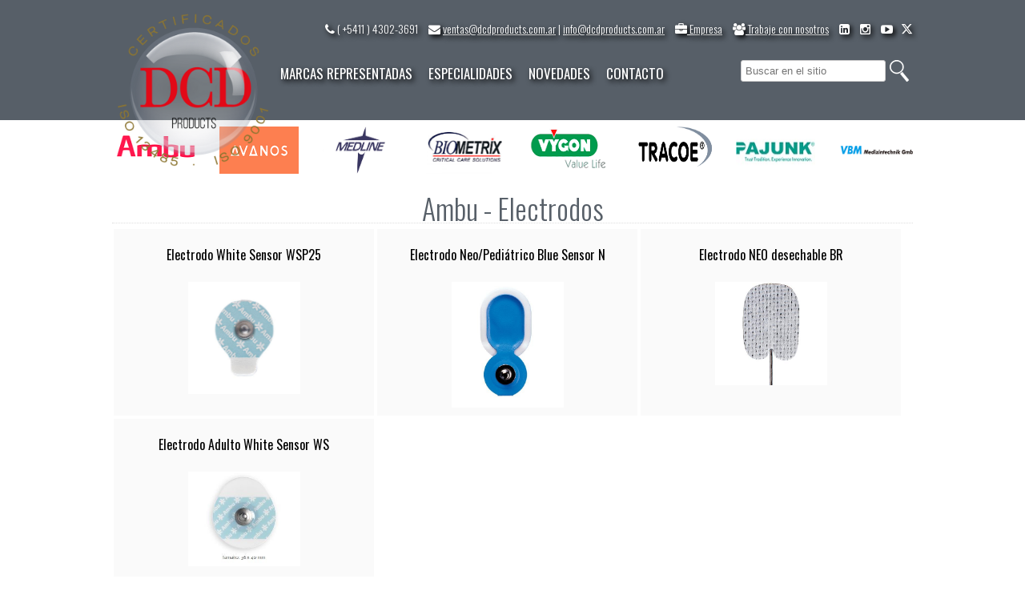

--- FILE ---
content_type: text/html; charset=ISO-8859-1
request_url: https://www.dcdproducts.com.ar/listar.php?s=ambu---electrodos&c=27353
body_size: 7731
content:
<!DOCTYPE html PUBLIC "-//W3C//DTD XHTML 1.0 Transitional//EN" "http://www.w3.org/TR/xhtml1/DTD/xhtml1-transitional.dtd">

<html xmlns="http://www.w3.org/1999/xhtml">
<head>
<title>Catéter percutáneo - Monitorización Hemodinámica</title>
<meta http-equiv="X-UA-Compatible" content="IE=9; IE=8; IE=7; IE=EDGE" />
<meta http-equiv="Content-Type" content="text/html; charset=iso-8859-1" />
<meta name="robots" content="index, follow, all" />


<meta name="title" content="Catéter percutáneo - Monitorización Hemodinámica">
<meta name="description" content="">
<meta name="keywords" content="">



<link href="css/portales.css" rel="stylesheet" type="text/css" />
<link href="css/custom.css?css_stamp=1768399890" rel="stylesheet" type="text/css" />
<link rel="shortcut icon" href="favicon.ico" />
<link rel="icon" type="image/png" href="favicon.png"/>
<script type="text/javascript" src="js/jquery.js"></script>
<script type="text/javascript" src="js/jquery.li-scroller.1.0.js" ></script>
<script type="text/javascript" src="js/jquery.validate.js" ></script>
<script type="text/javascript" src="js/funciones.js" ></script>
<script type="text/javascript" src="js/portales.js" ></script>

<script type="text/javascript" language="javascript" src="js/jquery.carouFredSel-4.3.3-packed.js"></script>
 

<meta name="google-site-verification" content="Z1faJEzVaD5H9wHWnw_g3Pr4d7wPvbGyiILkfbMQR3A" />
<link rel="stylesheet" type="text/css" href="css/all.min.css" />

<style>
i.fa.fa-twitter:before { content:'\e61b' !important; font-family:'Font Awesome 6 Brands' !important }
</style>
</head>
<body  class="listar3" >
<script language="javascript" type="text/javascript">
    $(document).ready(function() {
equalHeight2($("#listar .cajam"));
	equalHeight2($("#listar .cajam div.eltit h2"));	
	});
	</script>
<div id="externa">
<div id="top"> <link rel="stylesheet" href="https://maxcdn.bootstrapcdn.com/font-awesome/4.5.0/css/font-awesome.min.css">
<div class="franja_top"><div class="franja_innner"><i class="fa fa-phone" aria-hidden="true"></i> ( +5411 ) 4302-3691 <i class="fa fa-envelope" aria-hidden="true"></i>
 <a href="mailto:ventas@dcdproducts.com.ar">ventas@dcdproducts.com.ar</a> | <a href="mailto:info@dcdproducts.com.ar">info@dcdproducts.com.ar</a> <a href="detalle.php?a=quienes-somos&t=1&d=1"><i class="fa fa-briefcase" aria-hidden="true"></i> Empresa</a> <a href="rrhh.php"><i class="fa fa-users" aria-hidden="true"></i>
</i> Trabaje con nosotros</a> <a href="https://www.linkedin.com/company/dcd-products-srl/?viewAsMember=true" target="_blank"><i class="fa fa-linkedin-square" aria-hidden="true"></i></a> <a href="https://www.instagram.com/dcdproducts/"  target="_blank" ><i class="fa fa-instagram" aria-hidden="true"></i></a> <a href="https://www.youtube.com/channel/UCFe0WrxR5mKu0oYgzBU1KRw/"  target="_blank" ><i class="fa fa-youtube-play" aria-hidden="true"></i></a><a href="https://twitter.com/DcdProducts" target="_blank" ><i class="fa fa-twitter" aria-hidden="true"></i></a>
<div class="form_buscar"><form action="busqueda.php"><input name="palabra" class="boxbuscar" type="text" placeholder="Buscar en el sitio"><input src="imagenes/btn-buscar.png" value="Buscar" align="middle" type="image" class="lupa"></form></div></div></div>
	<div id="header"> 		<div id="ban-headers"> 
			<div id="header1"><a href="home.php" target="_self" onClick="cuentaBanner(12)" title="Ambu - Electrodos"><img src="banners/logo dcd.png" border="0" vspace="0" height="200" width="200"  alt="Ambu - Electrodos" title="Ambu - Electrodos" /></a></div>
			<div id="header2"></div>
		</div>
		<div id="fecha"><script type="text/javascript"> fecha(); </script></div>		<div id="banner-superior" class="pre-menu"></div>
		 <div id="menusup"><ul id="nav" style="z-index:100">   <li><a  target="_self" style="cursor:default" >MARCAS REPRESENTADAS</a><ul>  <li><a  target="_self" style="cursor:default" >Avanos Medical</a><ul>  <li><a href="/detalle.php?a=acerca-de-avanos&t=40&d=128" target="_self"  >Acerca de Avanos Medical</a></li> </ul></li>   <li><a  target="_self" style="cursor:default" >Ambu</a><ul>  <li><a href="https://www.dcdproducts.com.ar/detalle.php?a=acerca-de-ambu&t=128&d=527&uso_interno=S" target="_self"  >Acerca de Ambu</a></li>   <li><a  target="_self" style="cursor:default" >Manejo Vía Aerea</a><ul>  <li><a href="/listar.php?s=mascara-laringea-ambu&c=22981" target="_self"  >Mascarillas Laringeas</a></li>   <li><a href="/listar.php?s=ambu----mascarillas-faciales&c=26992" target="_self"  >Mascarillas Faciales</a><ul>  <li><a href="/detalle.php?a=ambu-king-mask&t=86&d=335" target="_self"  >Ambu mascarillas descartables</a></li>   <li><a href="/detalle.php?a=ambu-silicona&t=86&d=336" target="_self"  >Ambu mascarillas reutilizables</a></li> </ul></li>   <li><a href="/listar.php?s=ambu---intubacion-dificultosa&c=22982" target="_self"  >Intubación dificulosa</a></li> </ul></li>   <li><a href="/detalle.php?a=circuitos-para-anestesia-ambu:--king-jackson-rees,-king-mapleson-y-flex2&t=90&d=326" target="_self"  >Circuitos para Anestesia Ambu</a></li>   <li><a href="/listar.php?s=ambu---resucitadores-y-accesorios&c=24332" target="_self"  >Resucitadores y accesorios</a></li>   <li><a href="/listar.php?s=ambu---electrodos&c=27353" target="_self"  >Electrodos</a></li>   <li><a href="/listar.php?s=ambu---endoscopias&c=27775" target="_self"  >Endoscopía</a></li> </ul></li>   <li><a  target="_self" style="cursor:default" >Edwards Lifesciences</a><ul>  <li><a href="/detalle.php?a=acerca-de-edwards-lifesciences&t=43&d=131" target="_self"  >Acerca de Edwards Lifesciences</a></li>   <li><a href="/detalle.php?a=monitoreo-hemodinamico&t=80&d=319" target="_self"  >Monitoreo Hemodinámico</a><ul>  <li><a href="/listar.php?s=edwards-lifesciences---control-de-presion&c=26977" target="_self"  >Control de Presión</a><ul>  <li><a href="/detalle.php?a=edwards-truwave™&t=50&d=80" target="_self"  >Edwards TruWave</a></li> </ul></li>   <li><a href="/listar.php?s=edwards-lifesciences---monitoreo-minimamente-invasivo&c=26979" target="_self"  >Monitoreo Mínimamente Invasivo</a><ul>  <li><a href="/detalle.php?a=flotrac™&t=48&d=212" target="_self"  >Flo Trac</a></li>   <li><a href="/detalle.php?a=edwards-plataforma-clinica-ev1000™&t=48&d=327" target="_self"  >Edwards Plataforma Clínica EV1000</a></li> </ul></li>   <li><a href="/listar.php?s=edwards-lifescience--oximetria&c=27073" target="_self"  >Oximetría</a></li>   <li><a href="/listar.php?s=edwards-lifesciences---cateter-swan-ganz&c=26978" target="_self"  >Catéter Swan-Ganz™</a><ul>  <li><a href="/detalle.php?a=edwards-co-set+&t=49&d=87" target="_self"  >Edwars CO-Set</a></li>   <li><a href="/detalle.php?a=cateter-edwards-swan-ganz™,-co,-cco,-cedv,-svo2&t=49&d=89" target="_self"  >Catéter Edwards Swan-Ganz™</a></li> </ul></li>   <li><a href="/listar.php?s=edwards-lifescience---volumetricos&c=27074" target="_self"  >Volumétricos</a></li>   <li><a href="/listar.php?s=edwards-lifescience---plataformas&c=27075" target="_self"  >Plataformas de Monitoreo</a></li>   <li><a href="/detalle.php?a=monitoreo-no-invasivo---clearsight&t=84&d=462" target="_self"  >No Invasivo - ClearSight</a></li> </ul></li>   <li><a href="/listar.php?s=edwards-lifesciences---valvulas-cardiacas&c=26980" target="_self"  >Válvulas Cardíacas</a><ul>  <li><a href="/detalle.php?a=valvula-mitris-resilia&t=83&d=560" target="_self"  >Válvula Mitris Resilia</a></li>   <li><a href="/detalle.php?a=valvula-inspiris-resilia&t=83&d=499" target="_self"  >Válvula Resilia Inspiris</a></li>   <li><a href="/detalle.php?a=valvula-intuity-elite&t=83&d=328" target="_self"  >Edwards Intuity Elite</a></li>   <li><a href="/detalle.php?a=valvula-magna-ease-mitral&t=83&d=344" target="_self"  >Carpentier Edwards Magna Ease Mitral</a></li>   <li><a href="/detalle.php?a=valvula-magna-ease-aortica&t=83&d=330" target="_self"  >Carpentier Edwards Magna Ease Aortica</a></li>   <li><a href="/detalle.php?a=anillo-carpentier-physio-ii-mitral&t=83&d=345" target="_self"  >Carpentier Edwards Physio II Mitral</a></li>   <li><a href="/detalle.php?a=anillo-carpentier-physio-tricuspideo&t=83&d=346" target="_self"  >Carpentier Edwards Physio Tricuspideo</a></li>   <li><a href="/detalle.php?a=tubo-valvulado-biologico-konect&t=83&d=571" target="_self"  >Tubo valvulado biológico Konect</a></li> </ul></li>   <li><a href="/listar.php?s=edwards-lifesciences--tratamiento-de-coagulos-----fogarty®-y-shunt&c=27786" target="_self"  >Tratamiento de Coágulos -  Fogarty® y Shunt</a></li> </ul></li>   <li><a  target="_self" style="cursor:default" >Essity</a><ul>  <li><a href="/detalle.php?a=acerca-de-essity&t=120&d=502" target="_self"  >Acerca de Essity</a></li>   <li><a href="/listar.php?s=essity---telas-adhesivas&c=27766" target="_self"  >Telas Adhesivas</a></li>   <li><a href="/listar.php?s=essity---apositos-transparentes&c=27768" target="_self"  >Apósitos Transparentes</a></li>   <li><a href="/listar.php?s=essity---apositos-postoperatorios&c=27769" target="_self"  >Apósitos Postoperatorios (próximamente)</a></li>   <li><a href="/listar.php?s=essity---fijacion&c=27767" target="_self"  >Fijación</a></li>   <li><a href="/listar.php?s=essity---cuidado-de-heridas-avanzadas&c=27770" target="_self"  >Cuidado de Heridas Avanzadas</a></li> </ul></li>   <li><a  target="_self" style="cursor:default" >Medline</a><ul>  <li><a href="/detalle.php?a=acerca-de-medline&t=42&d=130" target="_self"  >Acerca de Medline</a></li>   <li><a href="/detalle.php?a=teleflex-hudson-rci-catalogo-de-productos&t=46&d=136" target="_self"  >Medline Catálago de Productos</a></li> </ul></li>   <li><a  target="_self" style="cursor:default" >Pajunk</a><ul>  <li><a href="/detalle.php?a=acerca-de-pajunk&t=39&d=126" target="_self"  >Acerca de Pajunk</a></li>   <li><a  target="_self" style="cursor:default" >Anestesia </a><ul>  <li><a href="/listar.php?s=pajunk---anestesia-central&c=22524" target="_self"  >Anestesia Central</a></li>   <li><a href="/detalle.php?a=&t=0&d=0" target="_self"  >Anestesia Regional</a><ul>  <li><a href="/listar.php?s=pajunk---anestesia-regional-por-neuroestimulacion---uso-simple&c=22526" target="_self"  >Por Neuroestimulación - Uso Simple</a></li>   <li><a href="/detalle.php?a=plexolong-y-stimulong&t=106&d=384" target="_self"  >Por Neuroestimulación - Uso Contínuo</a></li>   <li><a href="/listar.php?s=pajunk---anestesia-regional-por-ultrasonido---uso-simple&c=22525" target="_self"  >Por Ultrasonido - Uso Simple</a></li>   <li><a href="/listar.php?s=pajunk---anestesia-regional-por-neuroestimulacion---uso-continuo&c=27104" target="_self"  >Por Ultrasonido - Uso Contínuo</a></li> </ul></li>   <li><a  target="_self" style="cursor:default" >Anestesia Pediátrica</a></li>   <li><a href="/listar.php?s=pajunk---equipo-de-neuroestimuladores&c=27105" target="_self"  >Equipos de Neuroestimulación</a></li> </ul></li>   <li><a href="/listar.php?s=pajunk---tratamiento-del-dolor&c=22533" target="_self"  >Tratamiento del Dolor</a></li> </ul></li>   <li><a  target="_self" style="cursor:default" >Sedana Medical</a><ul>  <li><a href="https://www.dcdproducts.com.ar/detalle.php?a=acerca-de-sedana-medical&t=134&d=541&uso_interno=S" target="_self"  >Acerca de Sedana Medical</a></li>   <li><a href="https://www.dcdproducts.com.ar/detalle.php?a=sedacion-inhalatoria---sedaconda-acd-s-(proximamente)&t=134&d=540&uso_interno=S" target="_self"  >Sedación Inhalatoria</a></li> </ul></li>   <li><a href="/detalle.php?a=acerca-de-teleflex&t=138&d=230" target="_self"  >Teleflex</a></li>   <li><a  target="_self" style="cursor:default" >Tracoe</a><ul>  <li><a href="/detalle.php?a=acerca-de-tracoe&t=71&d=243" target="_self"  >Acerca de Tracoe</a></li>   <li><a href="/listar.php?s=tracoe---canulas-de-traqueostomia&c=24329" target="_self"  >Cánulas de traqueostomia</a><ul>  <li><a href="/listar.php?s=tracoe---linea-twist&c=26853" target="_self"  >Linea Twist</a><ul>  <li><a href="/detalle.php?a=twist-con-balon&t=98&d=334" target="_self"  >Twist con Balón</a></li>   <li><a href="/detalle.php?a=twist-con-balon-fenestrada&t=98&d=337" target="_self"  >Twist con Balón Fenestrada</a></li>   <li><a href="/detalle.php?a=twist-sin-balon&t=98&d=338" target="_self"  >Twist sin Balón </a></li>   <li><a href="/detalle.php?a=twist-sin-balon-fenestrada&t=98&d=339" target="_self"  >Twist sin Balón Fenestrada</a></li>   <li><a href="/detalle.php?a=twist-con-aspiracion-sugblotica&t=98&d=340" target="_self"  >Twist con Aspiración Subglótica</a></li>   <li><a href="/detalle.php?a=twist-con-aspiracion-sugblotica-fenestrada&t=98&d=341" target="_self"  >Twist con Aspiración Subglótica Fenestrada</a></li> </ul></li>   <li><a href="/listar.php?s=tracoe---linea-twist-plus&c=26932" target="_self"  >Linea Twist Plus</a><ul>  <li><a href="/detalle.php?a=twist-plus-con-balon&t=99&d=342" target="_self"  >Twist Plus con Balón</a></li>   <li><a href="/detalle.php?a=twist-plus-con-balon-fenestrada&t=99&d=348" target="_self"  >Twist Plus con Balón Fenestrada</a></li>   <li><a href="/detalle.php?a=twist-plus-sin-balon&t=99&d=349" target="_self"  >Twist Plus sin Balón</a></li>   <li><a href="/detalle.php?a=twist-plus-sin-balon-fenestrada&t=99&d=350" target="_self"  >Twist Plus sin Balón Fenestrada</a></li>   <li><a href="/detalle.php?a=twist-plus-con-aspiracion-subglotica&t=99&d=352" target="_self"  >Twist Plus con Balón y Aspiración Subglótica</a></li>   <li><a href="/detalle.php?a=twist-plus-con-aspiracion-subglotica-fenestrada&t=99&d=351" target="_self"  >Twist Plus con Balón y Aspiración Subglótica</a></li> </ul></li>   <li><a href="/listar.php?s=tracoe---vario&c=26944" target="_self"  >Línea Vario</a><ul>  <li><a href="/detalle.php?a=vario-anillada&t=100&d=353" target="_self"  >Vario Anillada con Balón</a></li>   <li><a href="/detalle.php?a=vario-anillada-sin-balon&t=100&d=367" target="_self"  >Vario Anillada sin Balón</a></li>   <li><a href="/detalle.php?a=vario-sin-anillar-con-balon&t=100&d=368" target="_self"  >Vario sin Anillar con Balón</a></li>   <li><a href="/detalle.php?a=vario-con-aspiracion-subglotica&t=100&d=369" target="_self"  >Vario con Aspiración Subglótica</a></li> </ul></li>   <li><a href="/listar.php?s=tracoe---vario-extra-larga&c=26945" target="_self"  >Línea Vario Extra - Larga</a><ul>  <li><a href="/detalle.php?a=vario-extra---larga-anillada-con-balon&t=101&d=370" target="_self"  >Vario X-L Anillada con Balón </a></li>   <li><a href="/detalle.php?a=vario-extra---larga-sin-anillar-con-balon&t=101&d=371" target="_self"  >Vario X-L sin Anillar con Balón </a></li>   <li><a href="/detalle.php?a=vario-extra---larga-con-aspiracion-subglotica&t=101&d=372" target="_self"  >Vario X-L con Aspiración Subglótica </a></li> </ul></li>   <li><a href="/listar.php?s=tracoe---mini&c=26995" target="_self"  >Línea Mini</a><ul>  <li><a href="/detalle.php?a=mini-neonatal&t=102&d=373" target="_self"  >Mini Neonatal</a></li>   <li><a href="/detalle.php?a=mini-pediatrica&t=102&d=374" target="_self"  >Mini Pediátrica</a></li> </ul></li>   <li><a href="/detalle.php?a=linea-comfort&t=72&d=251" target="_self"  >Línea Confort</a></li> </ul></li>   <li><a href="/listar.php?s=tracoe---set-completo-para-traqueotomia&c=24331" target="_self"  >Set de traqueotomia</a><ul>  <li><a href="/listar.php?s=tracoe---set-completo-para-traqueotomia&c=24336" target="_self"  >Set Completo de traqueotomia</a></li>   <li><a href="/detalle.php?a=set-de-dilatacion&t=75&d=271" target="_self"  >Set de Dilación</a></li>   <li><a href="/listar.php?s=tracoe---introd.-atraumatico-con-canula-montada&c=24337" target="_self"  >Introd. atraumat. con cánula montada</a></li> </ul></li>   <li><a href="/listar.php?s=tracoe---accesorios&c=24330" target="_self"  >Accesorios</a><ul>  <li><a href="/detalle.php?a=tutor-de-traqueostoma-(boton)&t=73&d=297" target="_self"  >Tutor de Traqueostoma (Botón)</a></li>   <li><a href="/detalle.php?a=valvula-de-fonacion&t=73&d=252" target="_self"  >Válvula de fonación</a></li> </ul></li> </ul></li>   <li><a  target="_self" style="cursor:default" >VBM</a><ul>  <li><a href="/detalle.php?a=acerca-de-vbm&t=104&d=407" target="_self"  >Acerca de VBM</a></li>   <li><a href="/listar.php?s=vbm---manejo-de-via-aerea&c=27113" target="_self"  >Manejo de Vía Aérea</a></li>   <li><a href="/listar.php?s=vbm---sistemas-de-torniquete-e-infusion-a-presion&c=27114" target="_self"  >Sistemas de Torniquete</a></li> </ul></li>   <li><a  target="_self" style="cursor:default" >Vygon</a><ul>  <li><a href="/detalle.php?a=acerca-de-vygon&t=9&d=12" target="_self"  >Acerca de Vygon</a></li>   <li><a href="/listar.php?s=vygon---accesorios-iv&c=22555" target="_self"  >Accesos IV</a></li>   <li><a  target="_self" style="cursor:default" >Adulto</a><ul>  <li><a href="/listar.php?s=vygon---cateteres-cortos-arteriales/venosos&c=22565" target="_self"  >Catéter Arterial</a></li>   <li><a href="/listar.php?s=vygon---cateter-venoso-central-por-seldinger-adulto&c=22564" target="_self"  >Catéter Venoso Central por Seldinger</a></li> </ul></li>   <li><a  target="_self" style="cursor:default" >Neonatología y Pediatría</a><ul>  <li><a href="/listar.php?s=vygon---cateteres-smart-midline&c=27809" target="_self"  >Catéteres Smart Midlines </a></li>   <li><a href="/listar.php?s=vygon---cateteres-cortos-arteriales/venosos&c=22561" target="_self"  >Catéter Arterial</a></li>   <li><a href="/listar.php?s=vygon---cateter-venoso-central-por-tecnica-seldinger&c=22559" target="_self"  >Catéter Venoso Central por técnica  Seldinger</a></li>   <li><a href="/listar.php?s=vygon---introductor-para-picc&c=22562" target="_self"  >Introductores para Picc</a></li>   <li><a href="/listar.php?s=cateter-percutaneo---vygon&c=22558" target="_self"  >PICC</a></li>   <li><a href="/detalle.php?a=bandeja-descartable-para-colocacion-de-picc&t=7&d=429" target="_self"  >Kit descartable para colocación de PICC</a></li>   <li><a href="/listar.php?s=vygon---cateter-umbilical&c=22560" target="_self"  >Umbilicales</a></li> </ul></li>   <li><a href="/listar.php?s=vygon---set-descartables&c=22556" target="_self"  >Set descartables</a></li>   <li><a href="/detalle.php?a=nutrisafe2&t=29&d=94" target="_self"  >Sistema Seguro de Alimentación Enteral </a></li>   <li><a href="/listar.php?s=vygon---vias-resperatorias&c=22566" target="_self"  >Vias Respiratorias</a></li>   <li><a href="/listar.php?s=vygon---material-adicional&c=22453" target="_self"  >Material adicional</a></li> </ul></li>   <li><a href="/detalle.php?a=&t=0&d=0" target="_self"  >PEROUSE - VYGON</a><ul>  <li><a href="/listar.php?s=perouse---vygon&c=27527" target="_self"  >Catéteres Implantables y Agujas</a></li> </ul></li> </ul></li>   <li><a  target="_self" style="cursor:default" >ESPECIALIDADES</a><ul>  <li><a href="/detalle.php?a=anestesia&t=80&d=322" target="_self"  >Anestesia</a><ul>  <li><a href="/listar.php?s=pajunk---anestesia-central&c=22683" target="_self"  >Anestesia Central</a></li>   <li><a  target="_self" style="cursor:default" >Anestesia Regional</a><ul>  <li><a href="/listar.php?s=pajunk---anestesia-regional-por-neuroestimulacion---uso-simple&c=22685" target="_self"  >Por Neuroestimulación - Uso Simple</a></li>   <li><a href="/listar.php?s=pajunk---anestesia-regional-por-ultrasonido---uso-continuo&c=27106" target="_self"  >Por Neuroestimulación - Uso Contínuo</a></li>   <li><a href="/listar.php?s=pajunk---anestesia-regional-por-ultrasonido---uso-simple&c=27108" target="_self"  >Por Ultrasonido - Uso Simple</a></li>   <li><a href="/listar.php?s=pajunk---anestesia-regional-por-ultrasonido---uso-continuo&c=22684" target="_self"  >Por Ultrasonido - Uso Contínuo</a></li> </ul></li>   <li><a  target="_self" style="cursor:default" >Circuitos para Anestesia</a><ul>  <li><a href="/detalle.php?a=circuitos-para-anestesia&t=89&d=332" target="_self"  >Circuitos DCD</a></li>   <li><a href="/detalle.php?a=circuitos-para-anestesia-ambu:--king-jackson-rees,-king-mapleson-y-flex2&t=90&d=326" target="_self"  >Circuitos Ambu</a></li> </ul></li>   <li><a href="/detalle.php?a=intubacion-dificultosa-segun-algoritmo&t=59&d=395" target="_self"  >Intubación Dificultosa</a></li>   <li><a href="/listar.php?s=edwards-monitoreo-hemodinamico&c=22639" target="_self"  >Monitoreo Hemodinámico</a><ul>  <li><a href="/detalle.php?a=edwards-truwave™&t=50&d=80" target="_self"  >Control de Presión</a></li>   <li><a href="/listar.php?s=edwards-lifesciences---monitoreo-minimamente-invasivo&c=27028" target="_self"  >Mínimamente Invasivo</a></li>   <li><a href="/listar.php?s=edwards-lifescience--oximetria&c=27029" target="_self"  >Oximetría</a></li>   <li><a href="/listar.php?s=edwards-lifesciences---cateter-swan-ganz&c=27030" target="_self"  >Catéter Swan Ganz</a></li>   <li><a href="/listar.php?s=edwards-lifescience---volumetricos&c=27031" target="_self"  >Volumétricos</a></li>   <li><a href="/listar.php?s=edwards-lifescience---plataformas&c=27032" target="_self"  >Plataformas de Monitoreo</a></li>   <li><a href="/detalle.php?a=monitoreo-no-invasivo---clearsight&t=84&d=462" target="_self"  >No Invasivo ClearSight</a></li> </ul></li>   <li><a href="/detalle.php?a=octopus-triple-lumen-para-ativ&t=14&d=76" target="_self"  >Accesorios para Anestesia Total Intravenosa</a></li>   <li><a href="/detalle.php?a=catalogo-de-anestesia&t=77&d=277" target="_self"  >Catálogo de Anestesia</a></li> </ul></li>   <li><a href="/detalle.php?a=lista-completa-de-productos-para-linea-de-neo-y-pediatria&t=81&d=281" target="_self"  >Neonatología y Pediatría</a><ul>  <li><a href="/listar.php?s=ambu---neo&c=26911" target="_self"  >Ambu</a></li>   <li><a href="/listar.php?s=essity-neo-y-pediatria&c=27773" target="_self"  >Essity Cuidado de Heridas y Fijaciones</a></li>   <li><a href="/listar.php?s=vygon---accesorios-iv&c=22603" target="_self"  >Accesorios IV</a></li>   <li><a href="/listar.php?s=vygon---cateteres-smart-midline&c=27810" target="_self"  >Catéteres Smart Midline </a></li>   <li><a href="/listar.php?s=vygon---cateteres-cortos-arteriales/venosos&c=22605" target="_self"  >Catéteres Arteriales</a></li>   <li><a href="/listar.php?s=cateter-percutaneo---vygon&c=22599" target="_self"  >Catéteres Percutáneos</a></li>   <li><a href="/listar.php?s=vygon---cateter-umbilical&c=22602" target="_self"  >Catéteres Umbilicales</a></li>   <li><a href="/listar.php?s=vygon---cateter-venoso-central-por-tecnica-seldinger&c=22601" target="_self"  >Catéteres Venosos Centrales por técnica Seldinger</a></li>   <li><a href="/listar.php?s=vygon---introductor-para-picc&c=22600" target="_self"  >Introductores para Catéteres Percutáneos (PICC)</a></li>   <li><a href="/detalle.php?a=surfcath-para-adm.-de-surfactante&t=7&d=285" target="_self"  >Tubo endotraqueal con lúmen para adm. de sulfactante</a></li>   <li><a href="/detalle.php?a=nutrisafe2&t=29&d=94" target="_self"  >Sistema Seguro de Alimentación Enteral</a></li>   <li><a href="/detalle.php?a=neohelp™&t=7&d=288" target="_self"  >Neo-HeLP™</a></li>   <li><a href="/listar.php?s=avanos-medical-neonatologia-y-pediatria&c=22606" target="_self"  >Sistemas Cerrados de Aspiración</a></li>   <li><a href="/listar.php?s=tracoe---mini&c=26951" target="_self"  >Traqueotomía </a></li>   <li><a href="/detalle.php?a=pediasat™-cateter-venoso-central-para-oximetria-pediatrico&t=56&d=205" target="_self"  >Monitoreo Hemodinámico Mini Invasivo Pediátrico</a></li>   <li><a href="/listar.php?s=circuitos-pediatricos-dcd-products-srl&c=27080" target="_self"  >Circuitos para Anestesia y Respirador Pediátricos</a></li>   <li><a href="/detalle.php?a=catalogo-neonatologia-y-pediatria&t=77&d=276" target="_self"  >Catálogo de Neonatología y Pediatría</a></li> </ul></li>   <li><a href="detalle.php?a=spot-cuidados-criticos&t=80&d=284&uso_interno=S" target="_self"  >Cuidados Críticos Adulto</a><ul>  <li><a href="/listar.php?s=urologia&c=27822" target="_self"  >Urología</a></li>   <li><a href="https://www.dcdproducts.com.ar/detalle.php?a=sedacion-inhalatoria---sedaconda-acd-s-(proximamente)&t=134&d=540&uso_interno=S" target="_self"  >Sedación Inhalatoria</a></li>   <li><a href="detalle.php?a=monitoreo-hemodinamico&t=80&d=319" target="_self"  >Monitoreo Hemodinamico</a><ul>  <li><a href="/detalle.php?a=edwards-truwave™&t=50&d=80" target="_self"  >Control de Presión</a></li>   <li><a href="/listar.php?s=edwards-lifesciences---monitoreo-minimamente-invasivo&c=27050" target="_self"  >Minimamente Invasivo</a></li>   <li><a href="/listar.php?s=edwards-lifescience--oximetria&c=27051" target="_self"  >Oximetría</a></li>   <li><a href="/listar.php?s=edwards-lifesciences---cateter-swan-ganz&c=27052" target="_self"  >Cateter Swan Ganz</a></li>   <li><a href="/listar.php?s=edwards-lifescience---volumetricos&c=27053" target="_self"  >Volumétricos</a></li>   <li><a href="/listar.php?s=edwards-lifescience---plataformas&c=27054" target="_self"  >Plataformas de Monitoreo</a></li>   <li><a href="/detalle.php?a=monitoreo-no-invasivo---clearsight&t=84&d=462" target="_self"  >No Invasivo ClearSight</a></li> </ul></li>   <li><a href="/listar.php?s=ambu---resucitadores-y-accesorios&c=26974" target="_self"  >Resucitadores y accesorios</a></li>   <li><a href="/listar.php?s=avanos-medical---navm&c=22624" target="_self"  >Soluciones para NAVM</a></li>   <li><a href="https://www.dcdproducts.com.ar/detalle.php?a=traqueotomia-tracoe&t=80&d=323" target="_self"  >Ventilación Invasiva</a><ul>  <li><a href="/listar.php?s=tracoe---canulas-de-traqueostomia&c=26949" target="_self"  >Cánulas de Traqueostomía</a></li>   <li><a href="/listar.php?s=tracoe---set-completo-para-traqueotomia&c=26950" target="_self"  >Set de traqueotomía percutánea</a></li> </ul></li>   <li><a href="/detalle.php?a=circuitos-para-cuidados-criticos&t=89&d=331" target="_self"  >Circuitos para Cuidados Críticos de Adultos</a></li> </ul></li>   <li><a  target="_self" style="cursor:default" >Cirugia Cardiovascular</a><ul>  <li><a  target="_self" style="cursor:default" >Reemplazo Valvular</a><ul>  <li><a href="/detalle.php?a=tubo-valvulado-biologico-konect&t=83&d=571" target="_self"  >Tubo valvulado biológico Konect</a></li>   <li><a href="/detalle.php?a=valvula-mitris-resilia&t=83&d=560" target="_self"  >Válvula Mitris Resilia</a></li>   <li><a href="/detalle.php?a=valvula-inspiris-resilia&t=83&d=499" target="_self"  >Válvula Resilia Inspiris</a></li>   <li><a href="/detalle.php?a=valvula-intuity-elite&t=83&d=328" target="_self"  >Edwards Intuity Elite</a></li>   <li><a href="/detalle.php?a=valvula-magna-ease-aortica&t=83&d=330" target="_self"  >Carpentier Edwards Magna Ease Aortica</a></li>   <li><a href="/detalle.php?a=valvula-magna-ease-mitral&t=83&d=344" target="_self"  >Carpentier Edwards Magna Ease Mitral</a></li> </ul></li>   <li><a  target="_self" style="cursor:default" >Anillos para Anuloplastia</a><ul>  <li><a href="/detalle.php?a=anillo-carpentier-physio-ii-mitral&t=83&d=345" target="_self"  >Carpentier Edwards Physio II Mitral</a></li>   <li><a href="/detalle.php?a=anillo-carpentier-physio-tricuspideo&t=83&d=346" target="_self"  >Carpentier Edwards Physio Tricuspideo</a></li> </ul></li>   <li><a href="/listar.php?s=edwards-lifesciences--tratamiento-de-coagulos-----fogarty®-y-shunt&c=27793" target="_self"  >Tratamiento de Coágulos -  Fogarty®</a></li> </ul></li>   <li><a href="https://www.dcdproducts.com.ar/detalle.php?a=cuidado-de-heridas-con-essity&t=80&d=514" target="_self"  >Cuidado de Heridas Agudas y Avanzadas</a></li>   <li><a href="/listar.php?s=ambu---endoscopias&c=27776" target="_self"  >Endoscopía</a></li> </ul></li>   <li><a href="/listar.php?s=novedades&c=22436" target="_self"  >NOVEDADES</a></li>   <li><a href="contacto.php" target="_self"  >CONTACTO</a></li> </ul></div>		<div style="clear:both"></div>
		<div id="banner-superior" class="post-menu"></div>
		
	</div>
</div>

<div style="clear:both"></div>

<div class="scroll_sup" style="height:59px">
	<script type="text/javascript" language="javascript">
    $(function() {
        $("#scroll2").carouFredSel({
            direction:"left",
            scroll:{
                pauseOnHover:true,
                items:1
                },
            auto:{
                play:true,
                pauseDuration:0,
                duration:2500,
                easing:"linear"
            }
        }); 
    });
    </script>
    <style type="text/css">
	#scroll_izq li, #scroll_der li { height:59px }
	</style>
    <ul id="scroll2" style="height:59px">
        <li><a href="detalle.php?a=acerca-de-edwards-lifesciences&t=43&d=131" target="_self"><img src="scroll/0002000236274logo-edwards-chiquito.png" width="120" height="59" border="0"></a></li><li><a href="listar.php?s=ambu&c=22979" target="_self"><img src="scroll/0002000417018Ambu-(company)-logo-reducido.png" width="120" height="59" border="0"></a></li><li><a href="https://www.dcdproducts.com.ar/detalle.php?a=sistemas-de-succiOn-cerrada-ballard*&t=53&d=134" target="_self"><img src="scroll/0002001869519avanos-medical--59-120.png" width="120" height="59" border="0"></a></li><li><a href="detalle.php?a=acerca-de-teleflex-hudson-rci&t=42&d=130" target="_self"><img src="scroll/0002000552423medline-para-representaciones.jpg" width="120" height="59" border="0"></a></li><li><img src="scroll/0002000604866scroll-06.gif" width="120" height="59" border="0"></li><li><a href="detalle.php?a=acerca-de-vygon&t=9&d=12" target="_self"><img src="scroll/0002001361532Vygon-logo-120x59.png" width="120" height="59" border="0"></a></li><li><a href="detalle.php?a=acerca-de-tracoe&t=71&d=243" target="_self"><img src="scroll/0002000744120TRACOE-logo.png" width="120" height="59" border="0"></a></li><li><a href="detalle.php?a=acerca-de-pajunk&t=39&d=126" target="_self"><img src="scroll/0002001120762PA-Signet-Wort-Bild-120x59.png" width="120" height="59" border="0"></a></li><li><img src="scroll/0002000846356vbm-medizintechnik-gmbh-logo-vector-banner.png" width="120" height="59" border="0"></li><li><img src="scroll/0002001004875scroll-10.gif" width="120" height="59" border="0"></li><li><img src="scroll/0002001545882Essity-logo-colour-CMYK-banner.png" width="120" height="59" border="0"></li><li><img src="scroll/0002001764271logo-sedanamedical-para-scrol.png" width="120" height="59" border="0"></li><li><a href="https://app1.n1servers.com.ar/~dcdproduct/detalle.php?a=acerca-de-teleflex&t=138&d=230" target="_self"><img src="scroll/0002001953040teleflex-120-59.png" width="120" height="59" border="0"></a></li>    </ul>
    <div class="clearfix"></div>
</div>

<div id="pre_maincontainer"></div>

<div id="maincontainer">
	<div id="contentcolumn" > <!-- InstanceBeginEditable name="bod" -->
        <div id="columna-grande" class="columna">
        <div id="bann_listar1"></div>
            <div id="listar">
    	        <h1 class='titproylistar'>Ambu - Electrodos</h1>
				
				   
                                <div class="cajam">
                    <span class="copete"> <span class='copete'>Ref.: WSP25-00-S/50</span> </span>
                    <div class="eltit"><h2> <a href="detalle.php?a=electrodo-white-sensor-wsp25&t=115&d=550" target="_self" class="titnotlink">Electrodo White Sensor WSP25</a></h2></div>
					<div id='imagen_listar'><a href="detalle.php?a=electrodo-white-sensor-wsp25&t=115&d=550" target="_self" class="le" title="Electrodo White Sensor WSP25"><img src="/documentos/115/550_wsp25.Jpg" alt="Electrodo White Sensor WSP25" align="center" class="imagen" border="0" vspace="0" hspace="0"  height="140" width="140" ></a></div>
	
                    <div style="clear:both"></div>
				</div>
                                <div class="cajam">
                    <span class="copete"> <span class='copete'>Ref. N00S/25</span> </span>
                    <div class="eltit"><h2> <a href="detalle.php?a=electrodo-neo/pediatrico-blue-sensor-n&t=115&d=447" target="_self" class="titnotlink">Electrodo Neo/Pediátrico Blue Sensor N </a></h2></div>
					<div id='imagen_listar'><a href="detalle.php?a=electrodo-neo/pediatrico-blue-sensor-n&t=115&d=447" target="_self" class="le" title="Electrodo Neo/Pediátrico Blue Sensor N "><img src="/documentos/115/447_electrodo Blue Sensor N.JPG" alt="Electrodo Neo/Pediátrico Blue Sensor N " align="center" class="imagen" border="0" vspace="0" hspace="0"  height="157" width="140" ></a></div>
	
                    <div style="clear:both"></div>
				</div>
                                <div class="cajam">
                    <span class="copete"> <span class='copete'>Ref. BR50K/3</span> </span>
                    <div class="eltit"><h2> <a href="detalle.php?a=electrodo-neo-desechable-br&t=115&d=431" target="_self" class="titnotlink">Electrodo NEO desechable BR</a></h2></div>
					<div id='imagen_listar'><a href="detalle.php?a=electrodo-neo-desechable-br&t=115&d=431" target="_self" class="le" title="Electrodo NEO desechable BR"><img src="/documentos/115/431_np_br-xx.png" alt="Electrodo NEO desechable BR" align="center" class="imagen" border="0" vspace="0" hspace="0"  height="129" width="140" ></a></div>
	
                    <div style="clear:both"></div>
				</div>
                                <div class="cajam">
                    <span class="copete"> <span class='copete'>Ref. WS00S/50</span> </span>
                    <div class="eltit"><h2> <a href="detalle.php?a=electrodo-adulto-white-sensor-ws&t=115&d=435" target="_self" class="titnotlink">Electrodo Adulto White Sensor WS</a></h2></div>
					<div id='imagen_listar'><a href="detalle.php?a=electrodo-adulto-white-sensor-ws&t=115&d=435" target="_self" class="le" title="Electrodo Adulto White Sensor WS"><img src="/documentos/115/435_WS.JPG" alt="Electrodo Adulto White Sensor WS" align="center" class="imagen" border="0" vspace="0" hspace="0"  height="118" width="140" ></a></div>
	
                    <div style="clear:both"></div>
				</div>
                				<br clear="all">
            </div>
                    <div id="bann_listar1"></div>
        </div>
  <!-- InstanceEndEditable --> <br class="br" />
	</div>
  <!-- FIN contentcolumn //--> 
  
		<div></div> 
  <div style="clear:both"></div>
</div>
<!-- FIN maincontainer //--> 
<!-- comienza pie //-->
<div style="clear:both"></div>

<div id="pie"> 
  <div>
    <div id="pie_clie">Toda información técnica de los productos es de uso exclusivo del profesional médico.</div>
    <h2 id="pie_seo"><b><a href="detalle.php?a=anestesia-regional-por-ultrasonido&t=64&d=221" title="Anestesia Regional por ultrasonido">Anestesia Regional por ultrasonido</a> | <a href="detalle.php?a=cateter-percutaneo&t=64&d=222" title="Catéter percutáneo">Catéter percutáneo</a> | <a href="detalle.php?a=sistema-cerrado-de-aspiracion&t=64&d=223" title="Sistema cerrado de aspiración">Sistema cerrado de aspiración</a> | <a href="detalle.php?a=cateter-percutaneo---calentamiento-de-paciente&t=64&d=236" title="Cateter Percutaneo - Calentamiento de paciente">Cuidados del paciente</a> | <a href="detalle.php?a=valvulas-cardiacas&t=64&d=547" title="Válvulas cardiacas">Válvulas cardíacas</a></b></h2>
    <br />
    <div id="datospie"> DCD PRODUCTS S.R.L.  Vieytes 1220 - Barracas - CABA - Buenos Aires - Argentina <br />
      Tel.: (54 11) 4302-3691 | Fax: ISO13485 ISO9001 | <script type="text/javascript">var name=" info";var domain="dcdproducts.com.ar";document.write("<a href=mailto:" + name + "@" + domain + " >" + name + "@" + domain + "</a>");</script>
      &nbsp;&nbsp;&nbsp;<a href="https://www.dcdproducts.com.ar" class="urlpie">www.dcdproducts.com.ar</a> <br />
    </div>
    <p class="pie"><a href="https://www.emarketingpro.com.ar" rel="nofollow" onclick="javascript:pageTracker._trackPageview('/link_saliente/emarketingpro.com.ar');" target="_blank" class="linkpie" title="Posicionamiento en Buscadores - eMarketingPro">Posicionamiento en Buscadores - eMarketingPro</a> | <a href="https://www.netone.com.ar/" rel="nofollow" onclick="javascript: pageTracker._trackPageview ('/link_saliente/netone.com.ar');" title="Diseño Web - NetOne - Argentina" target="_blank" class="linkpie">Dise&ntilde;o Web - NetOne</a></p>
  </div>
</div>
</div>
 

<!-- InstanceBeginEditable name="footer" -->
<!-- InstanceEndEditable -->

</body>
<!-- InstanceEnd --></html>

--- FILE ---
content_type: text/css
request_url: https://www.dcdproducts.com.ar/css/portales.css
body_size: 7094
content:
/************************************* RESET **************************************/
body,div,ul,ol,li,h1,h2,h3,h4,h5,h6,form,input,textarea,p, td { margin:0; padding:0; } fieldset,img {border:0;}ol,ul {list-style:none;} 
/************************************* COLUMNAS**************************************/
body { margin:0; padding:0; font-family: arial; color:#333; background:#ccc }
/*estructura*/
#maincontainer			{ width: 990px; border:0px solid #090; background:#fff; margin:0 auto;  border:0px solid #f00; padding:10px 0 0 0 }
#contentcolumn 		{ width: 780px; border:0px solid #069; float: left;   padding:0; margin:0; }
#columna-izquierda	{ width: 199px; border:0px solid #f00; background: #fff; margin:0; padding:0; border-right:1px solid #ddd;   }
#columna-grande		{ width: 550px; border:0px solid #fc0; background: #fff; margin:0;  float: right;  padding:0px;margin-right:10px}
#columna-derecha		{ width: 189px; border:0px solid #069; background:#f0f0f0; float: left;  border-left:1px solid #ddd;   padding:10px 5px; }
/****************************** PIE Y TOP *************************************/
#pie { font:normal 10px arial; width:990px; margin:auto; border-top:1px solid #999; background:#FFF; text-align:center; padding:15px 0px; }
#pie a, #pie a:hover{ text-decoration:none; color:#069; }
#top{ width:990px; margin:0 auto 0 auto; 	bordeR:0px solid #fc0; 	background:#fff; padding-top:8px; }
/************************************* CAJAS **************************************/
/*caja left y right----------------------------------------------------------------------------*/
.cajal, .cajar { border:0px  dashed #999; border-bottom:1px solid #666; font:normal 11px arial; line-height: 14px; background:#fafafa; padding:5px; }
.cajal .copete, .cajar .copete  	{ font-size: 10px; color:#069 }
.cajal H3, .cajar H3 { font:bold 12px arial; color:#99b732 }
.cajal H3 a , .cajar H3 a { font:bold 12px arial;text-decoration:none;color:#99b732 }
.cajal h3 a:hover, .cajar H3 a:hover { font:bold 12px arial;text-decoration:none;color:#99b732 }
.cajal .epigrafe, .cajar .epigrafe	{ font-size: 10px; text-align: left;font-style:italic;color:#000 }
.cajal a.le, .cajar a.le { font:normal 10px arial; color:#666; text-decoration:none; }
.cajal a.le:hover, .cajar a.le:hover { font:normal 10px arial; color:#069; text-decoration:none; }
/*cajamain------------------------------------------------------------------------------*/
.cajam { border:0px  dashed #CCCCCC; font:normal 11px arial; line-height: 14px; background:#fff; padding:0px; margin:5px 0}
.cajam .copete { font-size: 10px; color:#069 }
.cajam H2, .cajam H3 { font:bold 14px arial; color:#99b732 }
.cajam H2 a, .cajam H3 a { font:bold 15px arial;text-decoration:none;color:#99b732 }
.cajam h2 a:hover, .cajam H3 a:hover	{ font:bold 15px arial;text-decoration:none;color:#99b732 }
.cajam IMG { padding:2px; background-color:#fff; border:1px solid #ccc; }
.cajam .epigrafe	{ font-size: 10px; text-align: left;font-style:italic;color:#000 }
.cajam a.le			{ font:normal 10px arial; color:#666; text-decoration:none; }
.cajam a.le:hover	{ font:normal 10px arial; color:#069; text-decoration:none; }
.tit_proy { font:bold 11px arial; color:#fff; padding:5px 5px; border-left:3px solid #c6c6c6; background:#069 }
a.vertodos, a.vertodos:hover { display:block; font:normal 10px arial; text-decoration:none; padding:5px 20px 5px 0px;	background:url(../imagenes/lupa.gif) no-repeat right 50%; margin-bottom:10px;text-align:right;	border-bottom:2px solid #377081 }
/************************************* CAJA BUSQUEDA **************************************/
#busqueda { border:1px solid #ccc;font:normal 10px arial; color:#333; margin:5px 0; background:#f6f6f6;border-left:3px solid #ccc; width:95%; margin:0 auto;}
#busqueda div	{ background:#f6f6f6; padding:5px; }	
#busqueda .box	{ font:normal 10px arial; width:70%;}
#busqueda H5 { color:#333;margin:0;font:bold 11px arial; padding:2px;}
#busqueda .bto_up, #busqueda .bto_down {margin-bottom:2px;}
/************************************* CAJA NEWSLETTER ************************************/
#newsletter	{ border:1px solid #ccc; font:normal 10px arial;color:#333; margin:5px 0; background:#f6f6f6;border-left:3px solid #ccc; }
#newsletter div	{ background:#f6f6f6; padding:5px; }						
#newsletter .box	{ font:normal 10px arial; width:60%;}
#newsletter H5		{ color:#333; padding:2px; margin:0px;font:bold 11px arial;}
#newsletter .bto_up, #newsletter .bto_down {margin-bottom:10px;}
#newsletter a {color:#333; text-decoration:none}
#newsletter a:hover {color:#069; text-decoration:underline}
/************************************* CAJA LOGIN **************************************/
#login	{ border:1px solid #ccc; font:normal 10px arial;color:#333; margin:5px 0; background:#f6f6f6;border-left:3px solid #ccc; }
#login div	{ background:#f6f6f6; padding:5px; }
#login H5 { color:#333; padding:2px; margin:0px;font:bold 11px arial;}
#login .box { font:normal 10px arial; width:60px }
#login a, #login a:hover { font:normal 10px arial; color:#377081;text-decoration:none; }
#login .bto_up,#login .bto_down {margin-bottom:6px;}
/************************************* CAJA ENCUESTAS **************************************/
#encuesta	{ border:1px solid #ccc; font:normal 10px arial;color:#333; margin:5px 0; background:#f6f6f6;border-left:3px solid #ccc; }
#encuesta div	{ background:#f6f6f6; padding:5px; }	
#encuesta H5 { color:#333; padding:2px; margin:0px;font:bold 11px arial;}
#encuesta .box { font:normal 10px arial; width:60px }
#encuesta a, #login a:hover { font:normal 10px arial; color:#377081;text-decoration:none; }
#encuesta .bto_up,#login .bto_down {margin-bottom:6px;}
#encuesta .pregunta {font:bold 11px arial; padding:5px 0;}
#encuesta .botones {	padding:5px 0; }
/************************************* HOME **************************************/
#home, #home2 {line-height:17px; }
h1.frasehome { font:bold 12px arial; color:#444; }
#home .copete, #home2 .copete { font-size: 10px; color:#666; }
#home a, #home2 a,#home a:hover,#home2 a:hover  { font:bold 10px arial;color:#666;text-decoration:none; line-height:15px }
#home h3,#home2 h3  { font:bold 14px arial; color:#666; line-height:20px;margin-bottom:15px;}
#home h3 a,#home h3 a:hover,#home2 h3 a,#home2 h3 a:hover  { font:bold 14px arial; color:#666; line-height:20px;margin-bottom:15px;}
#home .epigrafe, #home2 .epigrafe { font-size: 10px;	padding-left:2px;	margin-top:-1px;	border-bottom:1px solid #ccc;	margin-bottom:15px;}
#home h2 {	font:bold 15px arial;color:#666;display:block;	margin:0px; padding:0px;border:1px solid #e1e1e1;	padding:3px;}
#home p, #home2 p { margin:0px; font:normal 11px arial; color:#333;line-height:17px; }
#home .des_doc, #home2 .des_doc{	border-left:2px solid #999;padding-left:15px;	margin-bottom:15px;	color:#333 }
#home .vernota,#home2 .vernota { text-align:left; background:#f3f5f9; border:1px solid #e5eaf4; padding-right:3px}
#home .vernota img,#home2 .vernota img { background:#f3f5f9 }
#home .linkdoc, #home2 .linkdoc {color:#999}
#home span.verdoc, #home2 .verdoc {color:#999}
.titproyhome, .titproyhome2{border-left:6px solid #90a8cb;display:block;padding:5px;margin:15px 0;font:bold 16px arial;color:#8ba826}

/************************************* LISTAR **************************************/
#listar .cajam{margin:5px 0px;border-bottom:1px dotted #ccc;}
#listar a.le {color:#0490f1;}
#listar H2{font:bold 16px arial;margin:5px 0;color:#069;text-decoration:none;}
#listar H2 a, #listar H2 a:hover {font:bold 16px arial;color:#069;text-decoration:none;}
#listar H2.titnolink {margin:5px 0;font:bold 50px verdana;}
#listar p {margin:0px; margin-top:5px; font:normal 11px arial; color:#333; line-height:17px;}
#listar .vernota {display:block; width:170px; margin-left:-5px; padding:3px 3px 3px 25px; background:url(../imagenes/vernota.gif) no-repeat 2% #fdfdfd; margin:0px;}
h1.copetelistar {display:block;padding:5px;margin:10px 10px 0px 0px;font:normal 10px verdana;color:#666;}
h1.titproyeventos {font:bold 16px arial;margin:5px 0;color:#8ba826;text-decoration:none;}
#listar #megusta {display:block; margin-bottom:3px; border-bottom:2px dotted #666; padding:5px 0; }

/************************************* EVENTOS **************************************/
#eventos {margin:5px 0px;border-bottom:1px dotted #ccc; font:normal 12px arial}
#eventos .cajam {
	border-bottom:1px dotted #ccc;
}
#eventos a.le {color:#0490f1;}
#eventos h2.tit {
	font:bold 16px arial; color:#666; margin-top:15px;
}
#eventos H2{font:bold 14px arial;margin:5px 0;color:#069;text-decoration:none;}
#eventos H2 a, #eventos H2 a:hover {font:bold 14px arial;color:#069;text-decoration:none;}
#eventos H2.titnolink {margin:5px 0;font:bold 50px verdana;}
#eventos p {margin:0px; margin-top:5px; font:normal 12px arial; color:#333; line-height:17px;}
#eventos .vernota {display:block; width:170px; margin-left:-5px; padding:3px 3px 3px 25px; background:url(../imagenes/vernota.gif) no-repeat 2% #fdfdfd; margin:0px;}
h1.titproylistar, h2.titproylistar{font:bold 16px arial;margin:5px 0;color:#8ba826;text-decoration:none;}
#eventos input[type=text] {
	padding:5px; border-radius:3px; -webkit-border-radius:3px; border:1px solid #ccc;
}

/************************************* DETALLE **************************************/
#detalle h2 /* COPETE */{ font-size: 12px; color:#377081; padding:0px; margin:0px;}
#detalle a, #detalle a:hover  { font:bold 10px arial;color:#377080;text-decoration:none; line-height:15px }
#detalle a.volver_atras, #detalle a.volver_atras:hover { font:bold 10px arial;color:#999;text-decoration:none; line-height:15px; margin-top:20px; }
#detalle h1.titulo, #detalle h2.titulo   { font:bold 16px arial; margin:5px 0; color:#069;	text-decoration:none; border-bottom:1px solid #f0f0f0; margin-bottom:20px; }
#detalle h1.copete {	font-size: 10px; color:#99b732;}
#detalle .epigrafe { font-size: 10px; padding-left:2px;	margin-top:-1px;	margin-bottom:15px;}
#detalle p.des_doc{padding:10px 0;margin-bottom:0px;font:bold 11px arial;color:#3b90bb;line-height:17px;}
#detalle .subtitu { font:bold 11px arial;	color:#f58220; }
#detalle .vernota { margin-top:20px;	display:block;width:170px;	padding:3px 3px 3px 25px;border:1px solid #ccc;	background:url(../imagenes/vernota.gif) no-repeat 2% #fdfdfd;}
#detalle .linkdoc { margin-top:20px;	display:block;width:170px;	padding:3px 3px 3px 25px;border:1px solid #ccc;	background:url(../imagenes/link_asociado.gif) no-repeat 2% #fdfdfd;}
#detalle .fecha {	display:none; }
#detalle ul li, #listar ul li, #home ul li { list-style-type:disc; }
#detalle ol li, #listar ol li, #home ol li {list-style-type:decimal;}
#detalle ul, #listar ul, #home ul, #detalle ol, #listar ol, #home ol { margin-left:20px; }
#detalle ul, #listar ul, #home ul, #detalle ol, #listar ol, #home ol { margin-left:30px; }
/****************************** COMENTARIOS *************************************/
#caja_comentarios { 	border-top:0px solid #ccc;margin-top:10px;}
p.tit_comentario { font:bold 12px arial !important }
p span.aviso_legal_coment {
	font-weight:normal
}
.comment_indiv { 	border:1px solid #ccc; 	padding:5px; 	margin:5px 0;	font:normal 11px arial;	color:#666 }
.comment_indiv_h { border:1px solid #333; padding:5px; margin:5px 0; font:normal 11px arial; color:#666; background:#fafafa }
.comment_cab { background:#eee; padding:3px; }
a.comment_pag,a.comment_pag:hover  { font:bold 11px arial; text-decoration:none; color:#666 }
a.comment_pag:hover { color:#ccc; text-decoration:underline }
.pag_actual { font:bold 11px arial; text-decoration:none; color:#069 }
.comment_cant { font:normal 12px arial; margin:0; padding:0 }
#mensaje { font:bold 11px arial; margin:0; padding:10px; color:#f00; }
.btn_grabacom { border:1px solid #ccc; background:#f0f0f0 }
/****************************** ENCUESTAS *************************************/
#listado_encuestas { list-style-type:none; font:normal 11px arial; margin:0; padding:0;}
#listado_encuestas ul { 	margin:0; padding:0; }
#listado_encuestas li { border-bottom:1px dotted #ccc; }
#listado_encuestas li a {color:#069}
#listado_encuestas li a:hover {color:#999}
#encuesta_resul, #tabla_encuesta_resul { width:100%; border:0px solid #069 }
.titproyencuesta { font:bold 16px arial;	display:block;	color:#069;	text-decoration:none;	border-bottom:1px solid #f0f0f0;	margin-bottom:15px;}
.encuesta_ico { background:url(../imagenes/encuesta_icon.gif) no-repeat; padding-left:80px; height:55px; }
.pregunta_res { font:bold 12px arial; }
.vigencia_res { font:normal 11px arial; }
.fila_res { border:1px solid #ccc }
.leyenda_res, .numero_res { font:bold 12px arial; }
.desc_res { font:normal 12px arial; margin:10px 0; padding-right:10px;}
#encuesta2 ul { margin:0; padding:0; font:normal 12px arial }
#encuesta2 ul li {	list-style-type: none;	margin:0; padding:0 }
#encuesta2 { width:90%; border:1px solid #ccc; background:#fafafa; padding:10px; margin:0px; }
#encuesta2 .pregunta {	font:normal 12px arial; padding:0; margin:0}
/****************************** REGISTRO *************************************/
#registro input { border:1px solid #999;font:normal 10px verdana; }
#registro .inputfocus { border:1px solid #666; font:normal 10px verdana; background:#f6f6f6; width:170px; }
.izquierda {float:left;width:180px; }
#registro div { height:auto; }

.req {padding:5px; background:url(../imagenes/requerido.gif) no-repeat center; }
.titproyreg{ font:bold 16px arial; display:block; color:#069; text-decoration:none; border-bottom:1px solid #f0f0f0; margin-bottom:15px; }
#registro hr{ height:1px; color:#ccc }
#registro .boxentra-cont { width:170px; border:1px solid #999;}
#registro div.contusuario {height:120px}
#registro div.contnombres {height:120px}
#registro div.contdatos {height:150px}
/****************************** CONTACTO *************************************/
#contacto input { border:1px solid #999;font:normal 10px verdana;}
#contacto .inputfocus {border:1px solid #666;font:normal 10px verdana;background:#f6f6f6;}
#contacto div {height:35px;}
#contacto .alta{ height:120px; }
#contacto hr{ height:1px; color:#ccc }
.req{	padding:5px;background:url(../imagenes/requerido.gif) no-repeat center;}
/****************************** LOGIN *************************************/
#loginpag input {border:1px solid #999;font:normal 10px verdana;}
#loginpag a, #loginpag a:hover{ font:bold 11px verdana; color:#377081; text-decoration:none;}
#loginpag .inputfocus { border:1px solid #666; font:normal 10px verdana; background:#f6f6f6; }
.titproylogin{ font:bold 16px arial; display:block; color:#069; text-decoration:none; border-bottom:1px solid #f0f0f0; margin-bottom:15px; }
/****************************** PAGINA BUSQUEDA *************************************/
#pagbusqueda div {border-bottom:1px dashed #ccc;padding: 5px;}
#pagbusqueda a, #pagbusqueda a:hover {font:bold 11px verdana;text-decoration:none;color:#377081;display:block; padding:5px;}
.titbusqueda{ font:bold 16px arial; display:block; color:#069; text-decoration:none; border-bottom:1px solid #f0f0f0; margin-bottom:15px; }
/****************************** HOME USUARIO *************************************/
#homeusu div {height:35px;}
#homeusu a {font:bold 11px verdana;text-decoration:none;color:#069;}
#homeusu a:hover {font:bold 11px verdana;text-decoration:none;color:#ccc;}
.tithomeusu{ font:bold 16px arial; display:block; color:#069; text-decoration:none; border-bottom:1px solid #f0f0f0; margin-bottom:15px; }
#homeusu hr{height:1px;color:#ccc}
/****************************** PAGINADO *************************************/
p.paginado {font:bold 11px verdana;color:#333;text-align:right;padding-right:35px;}
.paginado a {color:#377081;text-decoration:none;}
/****************************** MENSAJES *************************************/
.msj_error { font:500 11px verdana;	border:1px solid #999;	color:#f00;	background:url(../imagenes/ico_alerta.gif) no-repeat #fefff0; margin:10px 0; padding:5px; padding-left:40px }
.msj_bien{ font:500 11px verdana; border:1px solid #999; color:#5fa32d; background:url(../imagenes/ico_bien.gif) no-repeat 2% #fefff0 ; margin:10px 0; padding:10px; padding-left:40px }
/****************************** BOTONES *************************************/
.bto_up {	background:#fff; border:0px solid #ccc; }
.bto_down{ background:#f6f6f6; border:0px solid #ccc; }
/****************************** EMPRO *************************************/
#pie_empro { font:normal 11px verdana; color:#377081; display:inline; }
#pie_seo { font:normal 9px verdana; color:#666; display:inline; }
a.volver_atras { font:bold 10px arial; }
/****************************** EMPRO *************************************/
#header	{ background: #fff;padding:0px; margin:0px;margin-top:7px;}
#banner-superior { border:0px solid #f00; margin:0px; padding:0px; background:#fff; padding-bottom:0px; }		
#bann-header { }
#header1 { float:left;margin:0;padding:0;margin-left:24px; }
#header2 { padding-top:5px;text-align:right;padding-right:10px; }
#bann_home1, #bann_home2, #bann_home3, #bann_listar1, #bann_listar2 { text-align:center; }
#spot_top_der{ text-align:center; }
#spot_bot_der { text-align:center; }
#spot_top_izq{ margin:10px 0px;text-align:center;}
#ban_top_izq, #ban_bot_izq, #ban_top_der, #ban_bot_der {text-align:center; margin:10px 0px;}
/************************************* CAJA MENU **************************************/
#menu-lateral 		{border:0px  dashed #CCCCCC;font:normal 11px arial;line-height: 14px;padding:0px; }
#menu-lateral h5 	{ padding:2px 10px }
#menu-lateral H3 a{	color: #CC0000;}
/* menu top */
#nav, #nav ul{z-index: 500;clear:both; margin:0; padding:0; list-style-type:none; list-style-position:outside; height:24px; width:990px; background:#ddd; border-bottom:0px solid #175471 }
#nav a { font:bold 11px arial; display:block; padding:4px 16px 4px 15px; text-decoration:none; color:#666; border-left:1px solid #999; }
#nav a:hover{background:#666;color:#fff;}
#nav li{float:left;position:relative;}
#nav ul { position:absolute; display:none; width:110px; top:1.35em; _top:1.4em; }
#nav li ul a { width:135px; float:left; border-bottom:1px solid #999; background:#ccc }
#nav ul ul{ top:0; }	
#nav li ul ul { left:157px; margin:0px 0 0 10px; width:110px; }
#nav li:hover ul ul, #nav li:hover ul ul ul, #nav li:hover ul ul ul ul { display:none; }
#nav li:hover ul, #nav li li:hover ul, #nav li li li:hover ul, #nav li li li li:hover ul { display:block; }
#nav a.menuactivo {background:#bbb}
#nav a.padreactivo {background:#069}
	
/* menu lateral */
#menu-lateral{ padding:0px; margin-top:40px;}
#menulat { 	margin-top:0px; width:100%;}
#nav2, #nav2 ul{left:150px; width:100%;display:block;margin:0px;padding:0px;list-style-type:none;}
#nav2 ul {position:absolute;left:199px;display:none;top:0em;}
#nav2 a{	font:bold 11px arial; text-decoration:none;color:#3b7eb1; background:url(../imagenes/bullet-item.gif) no-repeat 2% #f0f0f0; margin:0px;display:block;	padding:5px 20px;border-bottom:1px dotted #ccc;}
#nav2 a:hover{background:url(../imagenes/bullet-item.gif) no-repeat 2% #999; color:#fff;}
#nav2 li{position:relative; width:100%;}
#nav2 li ul a{width:150px;height:auto; background:#f5f5f5; border-bottom:1px dotted #ccc; padding:5px}
#nav2 li ul a:hover{background:#f0f0f0;}
#nav2 li ul ul {margin:0px; }
#nav li { z-index:2 }
#nav2 li {z-index:1 }
#nav2 li:hover ul ul, #nav2 li:hover ul ul ul, #nav2 li:hover ul ul ul ul{display:none; cursor:pointer}
#nav2 li:hover ul, #nav2 li li:hover ul, #nav2 li li li:hover ul, #nav2 li li li li:hover ul{display:block; cursor:pointer}
#nav2 a.menuactivo {background:#bbb}
#nav2 a.padreactivo {background:#069}

#fecha { display:none; 	width:900px; text-align:right; padding:2px 0; padding-right:5px; background:#fff; font:normal 10px arial; }
/************************* CAJAS COLUMNAS LATERALES *****************************/
#left1, #left2, #right1, #right2 {margin:0 auto;font:normal 0px arial;color:#333; border:0px solid #f90}
/************************* CAJAS LEFT *****************************/
#left1 .cajal, #left2 .cajal {background:url(../imagenes/separador.gif) bottom right no-repeat #fff;border-bottom:1px dashed #999;margin-top:0px}
#left1 .copete, #left2 .copete{ font-size: 12px; color:#39aee9 }
#left1 a, #left2 a { font:bold 12px Arial;color:#8ba826;text-decoration:none; line-height:15px }
#left1 a:hover, #left2 a:hover { font:bold 12px arial;color:#3880a9; text-decoration:none;line-height:15px }
#left1 h3, #left2 h3 { font:bold 12px Arial; color:#99b732; line-height:15px}
#left1 a.le, #left2 a.le { font:normal 10px arial; color:#666; text-decoration:none; }
#left1 a.le:hover, #left2 a.le:hover{font:normal 10px arial; color:#377081;text-decoration:none;text-align:right;}
#left1 .epigrafe, #left2 .epigrafe { font-size: 10px;padding-left:2px;margin-top:-1px;background:#fff; border-bottom:1px solid #ccc;margin-bottom:5px;}
#left1 p, #left2 p { margin:0px; font:normal 11px arial; color:#333 }
#left1 .vernota, #left2 .vernota { text-align:right; background:#fff; padding-right:3px; margin-top:5px;}
#left1 .imagen, #left2 .imagen{text-align:left; padding:2px;background-color:#fff; border:1px solid #ccc }
/************************* CAJAS RIGHT *****************************/
#right1 .copete, #right2 .copete{ font-size: 10px; color:#333 }
#right1 a { font:bold 11px arial;color:#0490f1;text-decoration:none; }
#right1 a:hover { font:bold 11px arial;color:#0490f1; text-decoration:none; }
#right1 h3 { font:bold 11px arial; color:#0490f1; line-height:15px; margin:7px 0 10px 0;}
#right1 a.le, #right2 a.le { font:normal 10px verdana; color:#377081; text-decoration:none; }
#right1 a.le:hover, #right2 a.le:hover{font:normal 10px verdana; color:#000; text-decoration:none;}
#right1 .epigrafe, #right2 .epigrafe { font-size: 10px;padding-left:2px;margin-top:-1px;background:#fff; border-bottom:1px solid #ccc;margin-bottom:5px;}
#right1 p, #right2 p { margin:7px 0px; font:normal 10px arial; padding-bottom:5px;color:#292929 }
#right1 .vernota, #right2 .vernota { text-align:right;  padding-right:3px;  }
#right1 .imagen, #right2 .imagen{text-align:left; padding:2px;background-color:#fff; border:1px solid #ccc }
#right2 a { font:bold 11px arial;color:#b0781c;text-decoration:none; }
#right2 a:hover { font:bold 11px arial;color:#b0781c; text-decoration:none; }
#right2 h3 { font:bold 11px arial; color:#b0781c; line-height:15px; margin:7px 0 10px 0;}
/****************** FORMULARIO JQUERY VALIDACION ********************/
form.cmxform label.error, label.error {color: #f00;font: normal 10px arial;display:block;}
form.cmxform input {border: 1px solid #000; }
form.cmxform label.error {margin-left: 10px;}
select {border:1px solid #999;font:normal 10px verdana;}
.br {clear:both}
/************************ GALERIA DE IMAGENES *****************************/
#jquery-overlay {position: absolute;top: 0;left: 0;z-index: 90;width: 100%;height: 500px;}
#jquery-lightbox {position: absolute;top: 0;	left: 0;width: 100%;z-index: 100;text-align: center;line-height: 0;}
#jquery-lightbox a img { border: none; }
#lightbox-container-image-box {	position: relative;	background-color: #fff;	width: 250px;	height: 250px;	margin: 0 auto;}
#lightbox-container-image { padding: 10px; }
#lightbox-loading {position: absolute;	top: 40%;left: 0%;height: 25%;width: 100%;text-align: center;	line-height: 0;}
#lightbox-nav {position: absolute;	top: 0;	left: 0;height: 100%;width: 100%;z-index: 10;}
#lightbox-container-image-box > #lightbox-nav { left: 0; }
#lightbox-nav a { outline: none;}
#lightbox-nav-btnPrev, #lightbox-nav-btnNext {width: 49%;	height: 100%;display: block;}
#lightbox-nav-btnPrev { left: 0; float: left;}
#lightbox-nav-btnNext { right: 0; float: right;}
#lightbox-container-image-data-box {	font: 10px Verdana, Helvetica, sans-serif;background-color: #fff;	margin: 0 auto;	line-height: 1.4em;	overflow: auto;	width: 100%;padding: 0 10px 0;}
#lightbox-container-image-data {	padding: 0 10px; color: #666; }
#lightbox-container-image-data #lightbox-image-details { width: 70%; float: left; 	text-align: left; }	
#lightbox-image-details-caption { font-weight: bold; }
#lightbox-image-details-currentNumber {display: block; clear: left; padding-bottom: 1.0em;}			
#lightbox-secNav-btnClose {width: 66px; float: right;padding-bottom: 0.7em;	}
#gallery {background:#f6f6f6;border:1px solid #ddd; padding:10px; padding-top:5px; border-right:none; border-left:none; margin-top:15px;}
#gallery h4{font:bold 14px arial; margin-bottom:10px; background:url(../imagenes/detalle-galeria.png) no-repeat left top; padding-top:10px; padding-left:45px;}
#gallery ul { list-style: none; }
#gallery ul li { display: inline; }
#gallery ul img {border: 5px solid #ddd;border-width: 5px 5px 15px;}
#gallery ul a:hover img {border: 5px solid #f0f0f0;border-width: 5px 5px 15px;color: #fff;}#gallery ul a:hover { color: #fff; }
#gallery li p {display:none;}
/******************* REDES SOCIALES *********************/
#redes {
}
#redes #redes_compartir {display:block; margin-top:5px; padding-top:5px; border-top:1px solid #ddd;}
#redes #redes_megusta {height:30px;}
#redessh {margin:10px 0;}
#listar #redessh span.stButton {margin:0px !important;}
#form_detalle {background:#f6f6f6;border:1px solid #ddd; padding:10px; padding-top:0px; border-right:none; border-left:none;}
#form_detalle h6 {font:bold 14px arial; margin-bottom:10px; background:url(../imagenes/detalle-mail.png) no-repeat left top; padding-top:10px; padding-left:45px; }
#form_detalle .der {width:45%;float:right	}
#form_detalle .izq {width:45%;float:left	}

#contentcolumn.col-portfolio {width:990px;}
#columna-grande.col-portfolio {border:0px solid #f00; width:770px}
#listar .cajaport {width:210px; float:left; margin-right:10px; padding:0px; padding-left:10px; background: url(../imagenes/webdizajn-bg.jpg) no-repeat center top; padding-top:17px; height:200px;} 
#listar .cajaport h2 {font:bold 12px Arial; color:#666; border:none; padding:0px;}
#listar .cajaport a.titnotlink {color:#fff !important;}
#listar .cajaport .tituloportfolio {font:bold 11px arial; position:absolute; margin-left:0px; width:200px; border-top:1px solid #fff; margin-top:0px; background:#666; color:#fff; padding:3px 0; text-align:center;}
#listar .cajaport .tituloportfolio a {color:#fff; text-decoration:none;}
#listar .cajaport .tituloportfolio a:hover {color:#ddd}

/********** COLOR BOX LIGHTBOX *************/
#colorbox, #cboxOverlay, #cboxWrapper{position:absolute; top:0; left:0; z-index:9999; overflow:hidden;}
#cboxOverlay{position:fixed; width:100%; height:100%;}
#cboxMiddleLeft, #cboxBottomLeft{clear:left;}
#cboxContent{position:relative;}
#cboxLoadedContent{overflow:auto;}
#cboxTitle{margin:0;}
#cboxLoadingOverlay, #cboxLoadingGraphic{position:absolute; top:0; left:0; width:100%;}
#cboxPrevious, #cboxNext, #cboxClose, #cboxSlideshow{cursor:pointer;}
.cboxPhoto{float:left; margin:auto; border:0; display:block;}
.cboxIframe{width:100%; height:100%; display:block; border:0;}
/*
    User Style:
    Change the following styles to modify the appearance of ColorBox.  They are
    ordered & tabbed in a way that represents the nesting of the generated HTML.
*/
#cboxOverlay{background:url(../imagenes/overlay.png) repeat 0 0;}
#cboxTopLeft{width:21px; height:21px; background:url(../imagenes/controls.png) no-repeat -100px 0;}
#cboxTopRight{width:21px; height:21px; background:url(../imagenes/controls.png) no-repeat -129px 0;}
#cboxBottomLeft{width:21px; height:21px; background:url(../imagenes/controls.png) no-repeat -100px -29px;}
#cboxBottomRight{width:21px; height:21px; background:url(../imagenes/controls.png) no-repeat -129px -29px;}
#cboxMiddleLeft{width:21px; background:url(../imagenes/controls.png) left top repeat-y;}
#cboxMiddleRight{width:21px; background:url(../imagenes/controls.png) right top repeat-y;}
#cboxTopCenter{height:21px; background:url(../imagenes/border.png) 0 0 repeat-x;}
#cboxBottomCenter{height:21px; background:url(../imagenes/border.png) 0 -29px repeat-x;}
#cboxContent{background:#fff; overflow:hidden;}
#cboxError{padding:50px; border:1px solid #ccc;}
#cboxLoadedContent{margin-bottom:28px;}
#cboxTitle{position:absolute; bottom:4px; left:0; text-align:center; width:100%; color:#949494;}
#cboxCurrent{position:absolute; bottom:4px; left:58px; color:#949494;}
#cboxSlideshow{position:absolute; bottom:4px; right:30px; color:#0092ef;}
#cboxPrevious{position:absolute; bottom:0; left:0; background:url(../imagenes/controls.png) no-repeat -75px 0; width:25px; height:25px; text-indent:-9999px;}
#cboxPrevious.hover{background-position:-75px -25px;}
#cboxNext{position:absolute; bottom:0; left:27px; background:url(../imagenes/controls.png) no-repeat -50px 0; width:25px; height:25px; text-indent:-9999px;}
#cboxNext.hover{background-position:-50px -25px;}
#cboxLoadingOverlay{background:url(../imagenes/loading_background.png) no-repeat center center;}
#cboxLoadingGraphic{background:url(../imagenes/loading.gif) no-repeat center center;}
#cboxClose{position:absolute; bottom:0; right:0; background:url(../imagenes/controls.png) no-repeat -25px 0; width:25px; height:25px; text-indent:-9999px;}
#cboxClose.hover{background-position:-25px -25px;}



/********** SCROLL IZQUIERDO Y DERECHO *************/
.scroll_izq{width:180px}
.scroll_der{width:180px}
.scroll_izq ul{text-align:center;padding:0;list-style:none;margin:0 auto}
.scroll_der ul{text-align:center;padding:0;list-style:none;margin:0 auto}
.scroll_izq li,.scroll_der li{margin:0 5px;text-align:center;padding:0;margin-bottom:0px}

/********** SCROLL SUPERIOR E INFERIOR **************/
.scroll_sup,.scroll_inf{background:#fff;width:970px;border:0px solid #f00;margin:0 auto;padding:0 10px}.scroll_sup ul,.scroll_inf ul{text-align:center;padding:0;list-style:none;margin:0 auto}.scroll_sup li,.scroll_inf li{margin:0 5px;text-align:center;padding:0;display:block;margin-bottom:0px;float:left}.clearfix{float:none;clear:both}

/********** SLIDERR **************/


/* MODAL */
/* base semi-transparente */
.overlay{
    position: fixed;background: #333;
    top: 0;left: 0;width: 100%;height: 100%;
    z-index:100;opacity:.75;-moz-opacity: 0.75;filter: alpha(opacity=60);
}
/* estilo para lo q este dentro de la ventana modal */
.modal {
	position:fixed;
	width:100%; text-align:center;margin-top:100px;
	font:bold 11px arial;color: #333;z-index:110;overflow: auto;
   border:0px solid #999;
 }
.modal embed {
	background:#fff;padding:4px;
	-moz-box-shadow:    3px 3px 3px 3px #333;
  	-webkit-box-shadow: 3px 3px 3px 3px #333;
  	box-shadow:         1px 1px 3px 3px #333;
}
.modal img {
	border:4px solid #fff; 
	-moz-box-shadow:    3px 3px 3px 3px #333;
  	-webkit-box-shadow: 3px 3px 3px 3px #333;
  	box-shadow:         1px 1px 3px 3px #333;
}
#modalBack {
	 position:fixed;width:100%;height:100%;left:0;top: 0;
	 background-color:#CCC;filter:alpha(opacity=60);opacity: 0.6;z-index:130;
}
.modalcerrar a {
	color:#fff; font-weight:bold; text-decoration:none
}



/*************** MODAL PARA ESPERA EN FORMULARIOS ******************/
.overlay2{
    position: fixed;background: #333;
    top: 0;left: 0;width: 100%;height: 100%;
    z-index:100;opacity:.75;-moz-opacity: 0.75;filter: alpha(opacity=60);
}
/* estilo para lo q este dentro de la ventana modal */
.modal2 {
	width:124px; height:124px; background:transparent; position:fixed; left:50%; margin-left:-62px; top:50%; margin-top:-62px;
	z-index:200
 }
.modal2 embed {
	background:#fff;padding:4px;
	-moz-box-shadow:    3px 3px 3px 3px #333;
  	-webkit-box-shadow: 3px 3px 3px 3px #333;
  	box-shadow:         1px 1px 3px 3px #333;
}
.modal2 img {
	/*border:4px solid #fff; 
	-moz-box-shadow:    3px 3px 3px 3px #333;
  	-webkit-box-shadow: 3px 3px 3px 3px #333;
  	box-shadow:         1px 1px 3px 3px #333;
  	*/
}













/************************* RECOMENDAR *************************/
body#recom div#main {width:335px; border:0px solid #f00; padding:10px;font:normal 12px arial}
body#recom h1 {font: bold 18px arial; padding-bottom:8px;color:#02437b; border-bottom:1px solid #ccc; margin-bottom:15px;}
body#recom input,body#recom textarea {font:normal 11px arial; width:95%; padding:5px; border:1px solid #ccc;margin-bottom:10px;}
body#recom input[type=submit] {background:#ffb74c; font:bold 13px arial; color:#fff; border:none; cursor:pointer}
/************************* CONSULTA MULTIPLE *******************/
td#nombres span {font:normal 11px arial; padding:0 10px; display:block;float:left}
td#nombres span img {
	position:relative; top:4px;margin-right:3px;
}

--- FILE ---
content_type: text/css
request_url: https://www.dcdproducts.com.ar/css/custom.css?css_stamp=1768399890
body_size: 6088
content:
@import url(https://fonts.googleapis.com/css?family=Oswald:400,300,700);
/************************************* RESET **************************************/
body,div,ul,ol,li,h1,h2,h3,h4,h5,h6,form,input,textarea,p, td { margin:0; padding:0; } fieldset,img {border:0;}ol,ul {list-style:none;} 
/************************************* COLUMNAS**************************************/
body { margin:0; padding:0; font-family: 'Oswald'; color:#575f68; background:#fff; overflow-x:hidden; border-top:3px solid #b4000f; padding-top:145px;}
body#home2 {padding-top:0}
#home p, #home2 p {font:normal 13px 'Oswald', sans-serif;}
/*estructura*/
#maincontainer			{ width: 1000px; border:0px solid #090; background:transparent; margin:0 auto;  border:0px solid #f00; padding:10px 0 0 0 }
#contentcolumn 		{ width: 1000px; border:0px solid #069; float: left;   padding:0; margin:0; }
#columna-izquierda	{ 	width: 200px; border:0px solid #f00; background: #f0f0f0; margin:0; padding:0; border-right:1px solid #ddd;   }
#columna-grande		{ width: 1000px; border:0px solid #fc0; background: transparent; margin:0;  float: right;  padding:0px;margin-right:0px}
#columna-derecha		{ width: 189px; border:0px solid #069; background:#f0f0f0; float: left;  border-left:1px solid #ddd;   padding:10px 5px; }
#maincontainer		{
							width: 1000px;
							margin-left: auto;
							margin-right: auto;
							background:transparent;
							border:0px solid #f00;
							margin-top:0px;
							padding-bottom:50px;
						}

#contentcolumn 	{ 
/* CONTIENE IZQUIERDA Y CENTRAL */
							float: right;
							width: 1000px;
							border:0px solid #f00;
						 }

#columna-izquierda	{
							width: 200px;
							background: #fafafa;
							border-right:1px solid #dadada;
							border:0px solid #f00;
							padding:0px 15px;
							margin:0px;
							padding-right:14px;
							border-right:1px solid #ddd;
							margin-right:10px;
						}


#columna-grande	{
/*COLUMNA CENTRAL CON CONTENIDO ESPECIFICO DE LA PAGINA*/
							margin-left:0px;
							background-color: transparent;
							float: right;
							width: 1000px;
							border:0px solid #069;
							padding-left:0px
						}

#columna-derecha	{
							margin-top:0px;
							padding-top:0px;
							float: left;
							width: 0px;
							border-left:1px solid #a5cbe4;
							background:#fff;
							padding-left:5px;
							margin-left:5px;
							border:0px solid #069;
							padding:5px;
							margin:0px;
							margin-right:10px;
							_margin-right:0px;
						}


#home2 #maincontainer {background:transparent}
#home2 #contentcolumn {width:1000px;bordeR:0px solid #f00; margin:0; padding:0; background:transparent}
#home2 #columna-grande {width:1000px; padding:0; margin:0; background:transparent}
div.frasehome h1{text-align:center; font:300 26px 'Oswald', sans-serif; color:#b21327; margin:30px 0; margin-bottom:30px;}
div.frasehome h1 b {font-weight:normal}
div.frasehome h1 span  {font:400 14px 'Oswald', sans-serif; color:#000}
div#light img {
    max-width: 600px !important;
    margin: 20px;
}
div#light h2 a,div#light h2 a:hover{
	text-decoration: none;
	    font-size: 14px;
}
div#light p a.le{font-size: 14px}

/****************************** PIE Y TOP *************************************/
#pie {
	font:normal 10px 'Oswald'; width:100%; margin:auto; border-top:1px solid #999; 
	background:transparent; text-align:center; padding:15px 0px; padding-bottom:0px; background:#575f68; color:#fff;margin-top:0px;
	position:relative;
}
#pie a, #pie a:hover{ text-decoration:none; color:#fff; }

div#pie_clie, div#datospie, h2#pie_seo {width:1000px; border:0px solid #f00; margin:0 auto}
h2#pie_seo {font:normal 13px 'Oswald', sans-serif; color:#fff;}
h2#pie_seo b {font-weight:normal;}

div#pie_clie {color:#fc0; font-size:13px; margin-bottom:15px;}
div#datospie {font:normal 14px 'Oswald', sans-serif; margin:20px auto; }
div#datospie a, div#datospie a:hover {font:normal 14px 'Oswald', sans-serif; }
h2#pie_seo {width:1000px; border:0px solid #f90; margin:0 auto}
h2#pie_seo a, h2#pie_seo a:hover {font:normal 12px 'Oswald', sans-serif;color:#fff}
div#banner-superior {
	margin-top:11px; background:transparent
}
#top{ position:absolute; top:0px; margin:0 auto 0 auto; 	bordeR:0px solid #fc0; 	background:#575f68; padding-top:0px; width:100%;  z-index:9999999 !important; height:150px; border-bottom:0px solid #ddd; }
#home2 #top {background:none}
#top .franja_top {padding:5px 0;  font-size:14px !important; color:#fff !important; font-weight:300 !important; position:absolute; top:20px; left:50%; margin-lefT:-500px; z-index:999!important;  text-shadow: 3px 3px 6px #000; }
#top .franja_top .franja_innner {width:1000px; margin:0 auto; text-align:right;  text-shadow: 3px 3px 6px #000; }
#top .franja_top .fa {margin-left:10px; font-size:15px;}
#top .franja_top a {font-size:14px !important; color:#fff !important; font-weight:300 !important;  text-shadow: 3px 3px 6px #000; }
section.slider {border-top:0px solid #fff !important;}
#home2 div#maincontainer {
	border:0px solid #f00; width:100%; background:#fff url(../imagenes/fondo-maincontainer.jpg) repeat-x; padding:60px 0px;
}
#home2 #contentcolumn {width:1000px;bordeR:0px solid #f00; margin:0 auto; padding:0; float:none}
#home2 #columna-grande {width:1000px; padding:0; margin:0; float:none; }
div.frasehome {border:0px solid #f00; margin-top:0;position:relative; z-index:99999}
div.frasehome h1{text-align:center; font:300 22px 'Oswald', sans-serif; color:#b21327; }
div.frasehome h1 b {font-weight:normal; margin:5px 0;display:block}
div.frasehome h1 span  {font:normal 14px 'Oswald', sans-serif; color:#575f68; }
#header1 { float:left;margin:0;padding:0; padding-top:12px;}
#header2 {padding:0px; margin:0px; padding-top:10px;}
#header {background:none; width:1000px; margin:0 auto; position:relative;}
/* menu top */
#nav, #nav ul{z-index: 9999999999;clear:both; margin:0; padding:0; 
list-style-type:none; list-style-position:outside; height:24px; 
width:680px; background:none; border:0px solid #175471 ;
position:absolute; left:50%; margin-left:-300px; top:68px; padding:7px 0;
}
#nav {border-right:0px solid #f00}
#nav ul {margin:0px;}
#nav a { font:500 17px 'Oswald', sans-serif; letter-spacing:0px; display:block; padding:4px 10px; text-decoration:none; color:#fff; border-left:0px solid #999;  text-shadow: 3px 3px 6px #000; }
#nav a:hover{font:500 17px 'Oswald', sans-serif; display:block; padding:4px 10px; text-decoration:none; color:#000; border-left:0px solid #999; background:#b21327; text-shadow:none }
#nav li{float:left;position:relative; border-right:0px solid #ddd;}
#nav li:last-child {border-right:none}
#nav ul { background:transparent;position:absolute; display:none; left:0px; width:160px; top:25px;  }
#nav li ul a { width:160px; float:left; border-bottom:0px solid #999; background:rgba(34,34,34,0.7); color:#fff; font:300 14px 'Oswald', sans-serif; text-shadow:none; }
#nav li ul a:hover {color:#fff; font:300 14px 'Oswald', sans-serif; }
#nav ul ul{ top:0; }	
#nav li ul ul { left:180px; margin:0px; width:160px; top:-7PX }
#nav li:hover ul ul, #nav li:hover ul ul ul, #nav li:hover ul ul ul ul { display:none; }
#nav li:hover ul, #nav li li:hover ul, #nav li li li:hover ul, #nav li li li li:hover ul { display:block; }
#nav a.menuactivo {background:#b21327; color:#fff;}
#nav a.padreactivo {background:#b21327; color:#fff;}

/* menu lateral */
#menu-lateral{ padding:0px; margin-top:40px;}
#menulat { margin-top:0px; width:100%;}
#nav2, #nav2 ul{ left:150px; width:100%;display:block;margin:0px;padding:0px;list-style-type:none;}
#nav2 ul { position:absolute;left:199px;display:none;top:0em;}
#nav2 a{font:300 15px 'Oswald', sans-serif; display:block; padding:5px; text-decoration:none; color:#444; background:none }
#nav2 a:hover{ background:none; color:#b21327;}
#nav2 li{ position:relative; width:100%;}
#nav2 li ul a{ width:150px;height:auto; background:#f5f5f5; border-bottom:1px dotted #ccc; padding:5px}
#nav2 li ul a:hover{ background:#f0f0f0;}
#nav2 li ul ul { margin:0px; }
#nav li { z-index:2 }
#nav2 li {z-index:1 }
#nav2 li:hover ul ul, #nav2 li:hover ul ul ul, #nav2 li:hover ul ul ul ul{display:none; cursor:pointer}
#nav2 li:hover ul, #nav2 li li:hover ul, #nav2 li li li:hover ul, #nav2 li li li li:hover ul{display:block; cursor:pointer}
#nav2 a.menuactivo {background:#e0e0e0}
#nav2 a.padreactivo {background:#e0e0e0}
#nav2 ul ul {left:159px;}


/* BLOQUE 3 SERVICIOS HOME */
#home2 div.bloque1 { width:1000px;border:0px solid #f00; margin:15px auto; padding:50px 0; position:relative; z-index:999999; background:#fff; overflow:hidden;}
#home2 div.bloque1 .cajam {border:0px solid #f00; float:left; display:block; width:190px; margin:20px 0; padding:5px; }
#home2 div.bloque1 .cajam.espacio {margin:20px 0px; }
#home2 div.bloque1 .cajam img {border:0; padding:0; margin:0}
#home2 div.bloque1 h3 {
	background:none; font:700 32px 'Oswald', sans-serif; padding:10px;
	text-align:center; line-height:18px; margin:0; border:0px solid #f00;
	color: #5a7d91;
    letter-spacing:-1px;
	border-bottom:1px dotted  #ddd; text-align:center; margin-bottom:10px;
}

#home2 div.bloque1 h3, #home2 div.bloque1 h3 a, #home2 div.bloque1 h3 a:hover {
 font:400 19px 'Oswald', sans-serif !important; line-height:18px; color:#000;
}
#home2 div.bloque1 h4 {
 font:normal 18px 'Oswald', sans-serif; line-height:18px; color:#ef1c25; margin:30px 0
}
#home2 div.bloque1 div.desdoc {
	background:none; text-align:center; 
	margin:0; border:0px solid #f00; padding:0px;
}
#home2 div.bloque1 div.desdoc p {font:300 15px 'Oswald', sans-serif !important; margin-bottom:15px !important	}
/* FIN BLOQUE 3 SERVICIOS HOME */



div#maincontainer2 {
	background:#f6f2f2; width:100%; position:relative; padding:0;  text-align:center;
}
div#maincontainer2 br {display:none;}
div#maincontainer3 {
	background:#f0f0f0; width:100%; position:relative; padding:60px 0; overflow:hidden;
Color:#333;
}

div#maincontainer3 .inner3{width:1000px; margin:0 auto; overflow:hidden;}
div#maincontainer3 .inner3 .video {float:right; width:450px;}
div#maincontainer3 .inner3 .video iframe {width:446px !important; height:240px !important; border:2px solid #000;}
div#maincontainer3 .inner3 .novedades {float:left; width:520px;}
div#maincontainer3 .inner3 .novedades h3 {border:none !important; text-align:left !important}
div#maincontainer3 .inner3 .novedades h3 a {font: normal 16px 'Oswald', sans-serif !important; border:none !important; text-align:left !important}


div#maincontainer3 .inner3 .novedades .cajam {
    border: 0px dashed #CCCCCC;
font: normal 12px 'Oswald', sans-serif !important;
    line-height: 14px;
    background: none;
    padding: 0px;
    margin:0;
	color:#555;
	text-align:left !important;
	margin-bottom:15px;
	overflow:hidden;
} 
div#maincontainer3 .inner3 .novedades  .cajam IMG {
    padding: 0px;
    background-color: #fff;
    border: 0px solid #ccc;
	width:150px;
	height: auto; 
	float:left;
	margin-right:20px;
}
div#maincontainer3 p {color:#555 !important}
div#maincontainer2 div.redes {
	width:750px; margin:0 auto; padding:15px;border:0px solid #069
}
div#maincontainer2 form {
	display:inline; position:relative; top:4px;border:0px solid #f00; float:right
}
div#maincontainer2 form input {
	padding:8px; border:1px solid #ccc; border-radius:5px; -webkit-border-radius:5px;
}

div.spot_home {text-align:center; margin:60px auto; width:1000px; overflow:hidden; display:block; }
div.spot_home img {margin:0 5px; float:left;}
div.spot_home br {display:none;}

.tit_proy {background:#b21327; border-lefT:0px; color:#fff; font-size:16px; font:400 14px 'Oswald', sans-serif; margin-bottom:15px}

div.form_buscar {position:absolute; top:55px; right:50%; margin-right:-490px;z-index:9999!important} 
div.form_buscar input.boxbuscar {border:1px solid #ccc; padding:5px; border-radius:3px; -webkit-border-radius:3px;}
div.form_buscar input.lupa {position:relative; top:-5px; left:5px; background:none}


/* LISTAR */

.listar3 #listar .cajam img {	border:0; padding:0 }
.listar3 #listar .cajam {border:0px solid #f00; float:left; width:305px; text-align:center; margin:2px; padding:10px; background:#fafafa; border:0px solid #ddd;}
.listar3 #listar a.le {color:#0490f1; font:300 16px 'Oswald', sans-serif}
.listar3 #listar H2 a, .listar3 #listar H2 a:hover, #listar h2, #listar h2 a, #listar h2 a:hover, div#light h2 {background:none; padding:10px !important; text-transform:none;
	text-align:center; line-height:18px !important; color:#999; margin:0 !important; border:0px solid #f00;     font: 400 16px 'Oswald', sans-serif !important;
    color: #000;}
#listar h2, #listar h2 a, #listar h2 a:hover {text-align:left; padding:10px 0 !important;}
.listar3 H2.titnolink {margin:5px 0;font:normal 17px 'Oswald', sans-serif;}
.listar3 #listar p {margin:0px; margin-top:5px; color:#999; line-height:17px; font:400 14px 'Oswald', sans-serif; margin:0px;}
.listar3 #listar .vernota {background:none; border:none; text-align:center; padding-top:5px; padding-bottom:5px;}
.listar3 #listar p.vernota a {font:300 12px 'Oswald', sans-serif; color:#999}
.listar3 h1.copetelistar {display:block;padding:5px;margin:10px 10px 0px 0px;font:normal 10px 'Oswald', sans-serif;color:#666;display:none}
.listar3 h1.titproylistar {font:300 24px 'Oswald', sans-serif;margin:5px 0;color:#bb8325;text-decoration:none; text-align:center; display:none}
.listar3 #listar #megusta {display:block; margin-bottom:3px; border-bottom:2px dotted #666; padding:5px 0; }
.listar3 #listar div.intro_listar p { font:300 14px 'Oswald', sans-serif;text-align:center;}
.listar3 #listar span.copete {
	display:none
}

/* LISTAR NOVEDADES */
.listar4 #contentcolumn { width: 1000px; border:0px solid #069; float: left;   padding:0; margin:0; }
.listar4 #columna-izquierda	{ display:none; width: 175px; border:1px solid #f00 !important; background: #fff; margin:0; padding:0; border-right:1px solid #ddd;   }
.listar4 #columna-grande { width: 1000px; border:0px solid #fc0; background: #fff; margin:0;  float: right;  padding:0px;margin-right:0px}
.listar4 #columna-derecha	{ width: 189px; border:0px solid #069; background:#f0f0f0; float: left;  border-left:1px solid #ddd;   padding:10px 5px; }
.listar4 #listar .cajam img {	border:0; padding:0 }
.listar4 #listar .cajam {
margin:0px 0px;border-bottom:0px dotted #ccc !important; 
width:220px; float:left; 
padding:0 10px;text-align:center;
margin-bottom:15px;}
.listar4 #listar a.le {color:#0490f1; font:300 16px 'Oswald', sans-serif}
.listar4 #listar H2 a, .listar3 #listar H2 a:hover, .listar3 #listar h2 {font:600 16px 'Oswald', sans-serif;color:#666;text-decoration:none;text-align:center;}
.listar4 H2.titnolink {margin:5px 0;font:bold 50px Oswald;}
.listar4 #listar p {margin:0px; margin-top:5px; font:normal 11px 'Oswald'; color:#575f68; line-height:17px;}
.listar4 #listar .vernota {display:block; width:170px; margin-left:-5px; padding:3px 3px 3px 25px; background:url(../imagenes/vernota.gif) no-repeat 2% #fdfdfd; margin:0px;}
.listar4 h1.copetelistar {display:block;padding:5px;margin:10px 10px 0px 0px;font:normal 10px Oswald;color:#666;display:none}
.listar4 h1.titproylistar {font:300 24px 'Oswald', sans-serif;margin:5px 0;color:#bb8325;text-decoration:none; text-align:center}
.listar4 #listar #megusta {display:block; margin-bottom:3px; border-bottom:2px dotted #666; padding:5px 0; }
.listar4 #listar div.intro_listar p { font:300 14px 'Oswald', sans-serif;text-align:center;}
.listar4 #listar span.copete {
	display:none
}
/************************************* DETALLE **************************************/
#detalle {padding-bottom:35px;}
#detalle h2 /* COPETE */{ font-size: 12px; color:#377081; padding:0px; margin:0px;}
#detalle a, #detalle a:hover  { font:bold 10px 'Oswald';color:#377080;text-decoration:none; line-height:15px }
#detalle a.volver_atras, #detalle a.volver_atras:hover { font:bold 10px 'Oswald';color:#999;text-decoration:none; line-height:15px; margin-top:20px; }
#detalle h1.titulo, #detalle h2.titulo, h1.titproylistar, h2.titproylistar   { font:300 24px 'Oswald', sans-serif; margin:5px 0; color:#bb8325;	text-decoration:none; border-bottom:1px solid #f0f0f0; margin-bottom:20px; 	color: #313131;
    font: 28px/1em 'Oswald';
	border-bottom:1px dotted  #ddd; text-align:left; margin-bottom:30px;
	
	font: 300 36px 'Oswald', sans-serif !important;
    line-height: 36px !important;
    color: #575f68 !important;
    display: block!important;
    text-align: center !important;
    border-bottom: 1px dotted #ddd;
	
	}
#detalle h1.titulo b, #detalle h2.titulo b{font-weight:300}
#detalle h1.copete {color:#666; font:300 16px 'Oswald', sans-serif}
#detalle h1.copete b {font-weight:normal}
#detalle p, #listar p {
	font:300 14px 'Oswald', sans-serif;
	margin-bottom:20px;
}
 #listar p {margin-bottom:0px;}
#detalle .epigrafe { font-size: 10px; padding-left:2px;	margin-top:-1px;	margin-bottom:15px;}
#detalle p.des_doc{padding:10px 0;margin-bottom:0px;font:bold 11px 'Oswald';color:#3b90bb;line-height:17px;}
#detalle .subtitu { font:bold 11px 'Oswald';	color:#f58220; }
#detalle .vernota { margin-top:20px;	display:block;width:170px;	padding:3px 3px 3px 25px;border:1px solid #ccc;	background:url(../imagenes/vernota.gif) no-repeat 2% #fdfdfd;}
#detalle .linkdoc { margin-top:20px;	display:block;width:170px;	padding:3px 3px 3px 25px;border:1px solid #ccc;	background:url(../imagenes/link_asociado.gif) no-repeat 2% #fdfdfd;}
#detalle .fecha {	display:none; }
#detalle ul li, #listar ul li, #home ul li { list-style-type:disc; }
#detalle ol li, #listar ol li, #home ol li {list-style-type:decimal;}
#detalle ul, #listar ul, #home ul, #detalle ol, #listar ol, #home ol { margin-left:20px;  font:300 14px 'Oswald', sans-serif;}
#detalle ul, #listar ul, #home ul, #detalle ol, #listar ol, #home ol { margin-left:30px; font:300 14px 'Oswald', sans-serif; margin-bottom:20px }
#detalles div.desdoc {display:none;}
#detalle img.imagen_detalle {margin:10px 0; border:none; padding:0}
#detalle a {
	font:400 14px 'Oswald', sans-serif !important;
}
#detalles img.imagen_detalle { display:none; }
#detalle div#detalle_contenido .cajam img.imagen_detalle {border:none !important; padding:0 !important}
#gallery {background:none; padding:0px; margin:0px; border:none;}
#gallery h4{display:none;font:bold 14px 'Oswald'; margin-bottom:10px; background:url(../imagenes/detalle-galeria.png) no-repeat left top; padding-top:10px; padding-left:0px;}
#gallery ul { list-style: none; margin:0px !important }
#gallery ul li { display: inline; }
#gallery ul img {border: 0px}
#gallery ul a:hover img {border:none}#gallery ul a:hover { color: #fff; }

div#spot_bot_izq {margin-top:15px;}
div#spot_bot_izq img {margin-bottom: 10px;}

#form_detalle {-webkit-border-radius:0px;
border-radius: 0px;background:none;border:0px solid #ccc; padding:0px; padding-top:0px; border-right:none; border-left:none; margin-top:25px; border-top:1px solid #ddd; padding-top:25px;}
#form_detalle h6 {
font:300 18px 'Oswald', sans-serif;
    line-height: 20px;
    color: #575f68; border:none;
	background:none; padding:0px;
	
	margin-bottom:15px; }
#form_detalle .der {width:330px;float:left	}
#form_detalle .izq {width:330px;float:left	}
#form_detalle input[type=text], #form_detalle textarea, #commentForm input[type=text], #commentForm textarea, #commentForm select  {
	border-radius: 3px;-moz-border-radius: 3px;
   -webkit-border-radius: 3px;
   -khtml-border-radius: 3px;
   border-radius: 3px;padding:5px; text-decoration:none;
   border:1px solid #ccc;-webkit-box-shadow:inset 0 1px 0 #eee,#fff 0 1px 0;-moz-box-shadow:inset 0 1px 0 #eee,#fff 0 1px 0;box-shadow:inset 0 1px 0 #eee,#fff 0 1px 0;
   width:300px
}
#form_detalle textarea, #commentForm textarea {
width:760px;
height:120px
}
#form_detalle input[type=submit], #commentForm input[type=submit] {
	background:#666; color:#fff; border-radius:5px; -webkit-border-radius:5px;
	padding:5px; font:normal 12px 'Oswald', sans-serif; text-transform:uppercase;cursor:pointer
}

p.paginado {margin:15px 0; display:block; border:0px solid #f00; padding:10px;}
p.paginado a {font:300 12px 'Oswald', sans-serif; color:#575f68}

#contacto,#pagbusqueda, div#loginpag {font:400 14px 'Oswald', sans-serif}


span.titproyreg, span.titbusqueda, h3.titproylogin {font:300 22px 'Oswald', sans-serif; color:#666}
#contacto table td {padding:5px 0}

div#pagbusqueda a,div#pagbusqueda a:hover {font:400 14px 'Oswald', sans-serif}
div#loginpag a, div#loginpag a:hover {font:400 14px 'Oswald', sans-serif}
div#pagbusqueda a:hover,div#loginpag a:hover {
	color:#bb8325
}

#pie div.redes {border:0px solid #f00; overflow:hidden; width:600px; margin:0 auto;position:absolute; 
left:50%; margin-left:-300px; top:-50px;color:#575f68
}
#pie p.pie {border-top:3px solid #b4000f; background:#000; padding:7px 0;}
#pie div.redes input[type=text] {padding:4px; border:1px solid #ccc; border-radius:5px;}
#pie div.redes input[type=submit] {
	padding:3px; border:1px solid #ccc; border-radius:5px; font:300 12px 'Oswald', sans-serif;
	margin-left:4px; cursor:pointer;
}
#pie div.redes div.left {float:left; }
#pie div.redes div.right {float:right; position:relative; top:5px;}
#home2 #pie div.redes {display:none;}

span.st_googleplus_large span.stButton span.stLarge {background:url(../imagenes/googleplus_32.png) no-repeat !important}
span.st_twitter_large span.stButton span.stLarge {background:url(../imagenes/twitter_32.png) no-repeat !important}
span.st_facebook_large span.stButton span.stLarge {background:url(../imagenes/facebook_32.png) no-repeat !important}

p.flex-caption {position:absolute; bottom:20%; line-height:46px !important; font-size:46px !important; color:#fff !important; width:1000px; margin-left:-500px !important; text-align:left;  left:50%;  text-shadow: 0px 2px 3px rgba(0, 0, 0, 0.8); font-weight:400 !important; letter-spacing:0px !important; background:none; padding:15px;}

.cajal, .cajar {
    border: 0px dashed #999;
    border-bottom: 1px solid #666;
font:400 14px 'Oswald', sans-serif;
    line-height: 14px;
    background: none;
    padding: 0px;
	margin-bottom:15px;
	padding-bottom:15px;
}

#left1 .cajal, #left2 .cajal {
    background: none;
    border-bottom: 1px solid #ddd;
    margin-top: 0px;
}
#left1 h3, #left2 h3, #left1 a, #left2 a, #left1 a:hover, #left2 a:hover  {
font:300 18px 'Oswald', sans-serif;
    color: #b21327;
    line-height: 20px; margin-bottom:10px;
}

section#contact-info {
background: url(../imagenes/banner1.jpg) no-repeat center #f6f2f2;
  background-size: cover;
  padding: 60px 0;
  overflow:hidden;
}
.inner_contact {width:1000px; margin:0 auto;}
.inner_contact #form_detalle {float:left; width:600px; border:none; padding:0px;     margin-top: 0px;}
.inner_contact .datos_contacto {float:left; width:400px; font:normal 16px 'Oswald', sans-serif !important}
.inner_contact .datos_contacto a{font:normal 16px 'Oswald', sans-serif !important}
.inner_contact .datos_contacto p {margin-bottom:15px !important; font:normal 16px 'Oswald', sans-serif !important}

.inner_contact #form_detalle input[type=text], .inner_contact #form_detalle textarea {
    border-radius: 3px;
    -moz-border-radius: 3px;
    -webkit-border-radius: 3px;
    -khtml-border-radius: 3px;
    border-radius: 3px;
    padding: 8px;
    text-decoration: none;
    border: 1px solid #ccc;
    -webkit-box-shadow: inset 0 1px 0 #eee,#fff 0 1px 0;
    -moz-box-shadow: inset 0 1px 0 #eee,#fff 0 1px 0;
    box-shadow: inset 0 1px 0 #eee,#fff 0 1px 0;
    width: 160px;
	    font: 300 13px 'Oswald', sans-serif;
}
.inner_contact #form_detalle textarea {width:540px; height:120px; margin-bottom:15px;  font: normal 13px 'Oswald', sans-serif;}
.inner_contact #form_detalle .izq, .inner_contact #form_detalle .der {
    width: 180px;
    float: left;
	margin-right:5px;
}
.inner_contact #form_detalle input[type=submit] {
    background: #b21327;
    color: #fff;
    padding:5px 10px;
    font: 300 13px 'Oswald', sans-serif;
    text-transform: uppercase;
    cursor: pointer;
	margin:0 auto;
	margin-top:15px;
	float:right;
	margin-right:15px;
	border-radius:0;
	border:none;
	    -webkit-box-shadow: none;
    -moz-box-shadow: none;
    box-shadow: none;
	margin-right:50px;
}
.inner_contact #form_detalle h3, .inner_contact .datos_contacto h3, .inner3 .novedades h3, .inner3 .video h3, div#maincontainer3 h3  {font: 300 36px 'Oswald', sans-serif !important;
    line-height: 36px !important;
    color: #575f68 !important;
    display: block!important;
    text-align: center !important;
	border-bottom:1px dotted #ddd;}
	
	
#listar .vernota {
    display: block;
    width: auto;
    margin-left: 0px;
    padding: 0x;
    background: none;
    margin: 0px;
}
.cajam {font-size:14px;}


/*************************
********* Contact Us CSS ******
**************************/


.gmap-area {width:1000px; margin:0 auto;}
.gmap-area .gmap iframe {
  border-radius: 50%;
  height: 280px;
  width: 300px;
}

.gmap{
    border: 10px solid #f6f5f0;
    border-radius: 50%;
    height: 300px;
    width: 300px;
    box-shadow: 0px 0px 3px 3px #e7e4dc;
    overflow: hidden;
    position: relative;
	float:left;
}

.gmap-area .map-content ul {
  list-style: none; 
}

.gmap-area .map-content address h5{
  font-weight: 700;
  /* font-size: 16px; */
}

#contact-page{
  background:#ddd;
  font-size:13px
}
#contact-page .center{padding-bottom:0px}

#contact-page .contact-form 
.form-group label {
  color: #4E4E4E;
  font-size: 13px;
  font-weight: 300;
}

.form-group .form-control {
  padding: 7px 12px;
  border-color:#f2f2f2;
  box-shadow: none;
}

textarea#message{
  resize: none;
  padding: 10px;
}

#contact-page .contact-wrap {
  margin-top: 20px;
}
#contact-page h2{}

#left1 p, #left2 p {
    margin: 0px;
    color: #333;
	font: 300 14px 'Oswald', sans-serif;
	margin-bottom:10px;
}
.spot_tops BR {display:none}
.spot_tops a {line-height:0 !important;}
.spot_tops img {border-right:0px solid #222; margin-right:-2px;}
.spot_tops img.sinborde {border:none;}
.spot_tops {background:#424242; text-align:center; width:100%;}
div.caroufredsel_wrapper {width:1000px !important; border:0px solid #f00}
.scroll_sup, .scroll_inf {
    padding: 10px 0px !important;
	width:1000px !important;
}
.scroll_sup li, .scroll_inf li {
margin: 0 15px !important; }

.scroll_sup li img {max-height: 62px !important;
	max-width: 99px !important; }
	
.loading {min-height: 400px; background: url('../imagenes/loading.gif') no-repeat center center #f5f5f5!important;}
div#maincontainer3 div.inner3 div.novedades h3,div#maincontainer3 div.inner3 div.novedades h3 a {font: 400 19px 'Oswald', sans-serif !important;}


div#maincontainer3 div.inner3 div.novedades h3#tituloinner3 {
	font-size:36px !important; font-weight:300 !important
}

img.dcd_banner_img {
    width: 10%;
    float: right;
}

.col-md-12.banner_lateral {
    position: absolute;
    top: 43%;
    right: 13%;
}

--- FILE ---
content_type: application/javascript
request_url: https://www.dcdproducts.com.ar/js/portales.js
body_size: 1491
content:
function setHretraso(quien){setTimeout("setH("+quien+")",500);}function setH(quien){var topH,colizq,colcen,colder,comentH;if(document.getElementById('columna-izquierda')&&quien==0){colizq=document.getElementById('columna-izquierda').offsetHeight;}if(document.getElementById('columna-grande')&&quien==0){colcen=document.getElementById('columna-grande').offsetHeight;}if(document.getElementById('columna-derecha')&&quien==0){colder=document.getElementById('columna-derecha').offsetHeight;}if(document.getElementById('caja_comentarios')){comentH=document.getElementById('caja_comentarios').offsetHeight;if(quien==0){colcen=colcen-comentH}}else{comentH=0}if(!document.getElementById('columna-izquierda')&&document.getElementById("columna-derecha")){var maxH=Math.max(document.getElementById('columna-derecha').offsetHeight,document.getElementById('columna-grande').offsetHeight);document.getElementById('columna-derecha').style.height=maxH+'px';document.getElementById('columna-grande').style.height=maxH+'px';}if(!document.getElementById('columna-derecha')&&document.getElementById("columna-izquierda")){var maxH=Math.max(document.getElementById('columna-izquierda').offsetHeight,document.getElementById('columna-grande').offsetHeight);document.getElementById('columna-izquierda').style.height=maxH+'px';document.getElementById('columna-grande').style.height=maxH+'px';}if(!document.getElementById('columna-grande')){var maxH=Math.max(document.getElementById('columna-izquierda').offsetHeight,document.getElementById('columna-derecha').offsetHeight);document.getElementById('columna-izquierda').style.height=maxH+'px';document.getElementById('columna-derecha').style.height=maxH+'px';}if(!document.getElementById("columna-izquierda")&&!document.getElementById("columna-derecha")){var maxH=document.getElementById('columna-grande').offsetHeight;}topH=document.getElementById("header").offsetHeight;topH=0;if(document.getElementById('columna-izquierda')&&document.getElementById('columna-grande')&&document.getElementById('columna-derecha')){var maxH=Math.max(colizq,parseInt(colcen+comentH),colder);maxH+=topH;document.getElementById('columna-izquierda').style.height=maxH+'px';document.getElementById('columna-derecha').style.height=maxH+'px';document.getElementById('columna-grande').style.height=maxH+'px';}else{if(document.getElementById('columna-izquierda')&&document.getElementById('columna-grande')){var maxH=Math.max(colizq,parseInt(colcen+comentH));maxH+=topH;document.getElementById('columna-izquierda').style.height=maxH+'px';document.getElementById('columna-grande').style.height=maxH+'px';}else{if(document.getElementById('columna-grande')&&document.getElementById('columna-derecha')){var maxH=Math.max(parseInt(colcen+comentH),colder);maxH+=topH;document.getElementById('columna-derecha').style.height=maxH+'px';document.getElementById('columna-grande').style.height=maxH+'px';}else{if(!document.getElementById('columna-izquierda')&&document.getElementById('columna-grande')&&!document.getElementById('columna-derecha')){var maxH=parseInt(colcen+comentH);maxH+=topH;document.getElementById('columna-grande').style.height=maxH+'px';}}}}}function setHajax(){}function pongoflash(pelicula,ancho,alto,link,destino){document.write("<object classid='clsid:D27CDB6E-AE6D-11cf-96B8-444553540000' codebase='http://download.macromedia.com/pub/shockwave/cabs/flash/swflash.cab#version=9,0,28,0' width='"+ancho+"' height='"+alto+"'>");document.write("<param name='movie' value='"+pelicula+"?link="+link+"&destino="+destino+"' />");document.write("<param name='quality' value='high' />");document.write("<param name='wmode' value='transparent' />");document.write("<embed src='"+pelicula+"?link="+link+"&destino="+destino+"' wmode='transparent' quality='high' pluginspage='http://www.adobe.com/shockwave/download/download.cgi?P1_Prod_Version=ShockwaveFlash' type='application/x-shockwave-flash' width='"+ancho+"' height='"+alto+"'></embed>");document.write("</object>");}function fecha(){var now=new Date();var days=new Array('Domingo','Lunes','Martes','Miercoles','Jueves','Viernes','Sabado');var months=new Array('Enero','Febrero','Marzo','Abril','Mayo','Junio','Julio','Agosto','Septiembre','Octubre','Noviembre','Diciembre');var date=((now.getDate()<10)?"0":"")+now.getDate();function fourdigits(number){return(number<1000)?number+1900:number;}var today=days[now.getDay()]+" "+date+" de "+months[now.getMonth()]+" "+" del "+(fourdigits(now.getYear()));document.write(today);}var XMLHttpRequestObject=false;if(window.XMLHttpRequest){XMLHttpRequestObject=new XMLHttpRequest();}else if(window.ActiveXObject){XMLHttpRequestObject=new ActiveXObject("Microsoft.XMLHTTP");}function cuentaBanner(inValor){if(XMLHttpRequestObject){XMLHttpRequestObject.open("GET","seguir_banner.php?banner="+inValor,true);XMLHttpRequestObject.send(null);}}function crearInstancia(){XMLHttp=false;if(window.XMLHttpRequest){return new XMLHttpRequest();}else if(window.ActiveXObject){var versiones=["Msxml2.XMLHTTP.7.0","Msxml2.XMLHTTP.6.0","Msxml2.XMLHTTP.5.0","Msxml2.XMLHTTP.4.0","Msxml2.XMLHTTP.3.0","Msxml2.XMLHTTP","Microsoft.XMLHTTP"];for(var i=0;i<versiones.length;i++){try{XMLHttp=new ActiveXObject(versiones[i]);if(XMLHttp){return XMLHttp;break;}}catch(e){};}}}function equalHeight(group){var tallest=0;group.each(function(){var thisHeight=0;$(this).children().each(function(){thisHeight+=$(this).outerHeight();});if(thisHeight>tallest){tallest=thisHeight;}});group.height(tallest);}function equalHeight2(group){var tallest=0;group.each(function(){var thisHeight=$(this).height();if(thisHeight>tallest){tallest=thisHeight;}});group.height(tallest);}function ga_TrackGoal(categoria,accion,label){if(typeof(ga)=="function"){if(label!=''){ga('send','event',categoria,accion,label);}else{ga('send','event',categoria,accion);}}}

--- FILE ---
content_type: application/javascript
request_url: https://www.dcdproducts.com.ar/js/funciones.js
body_size: 47
content:
/********* funciones custom ***********************/

